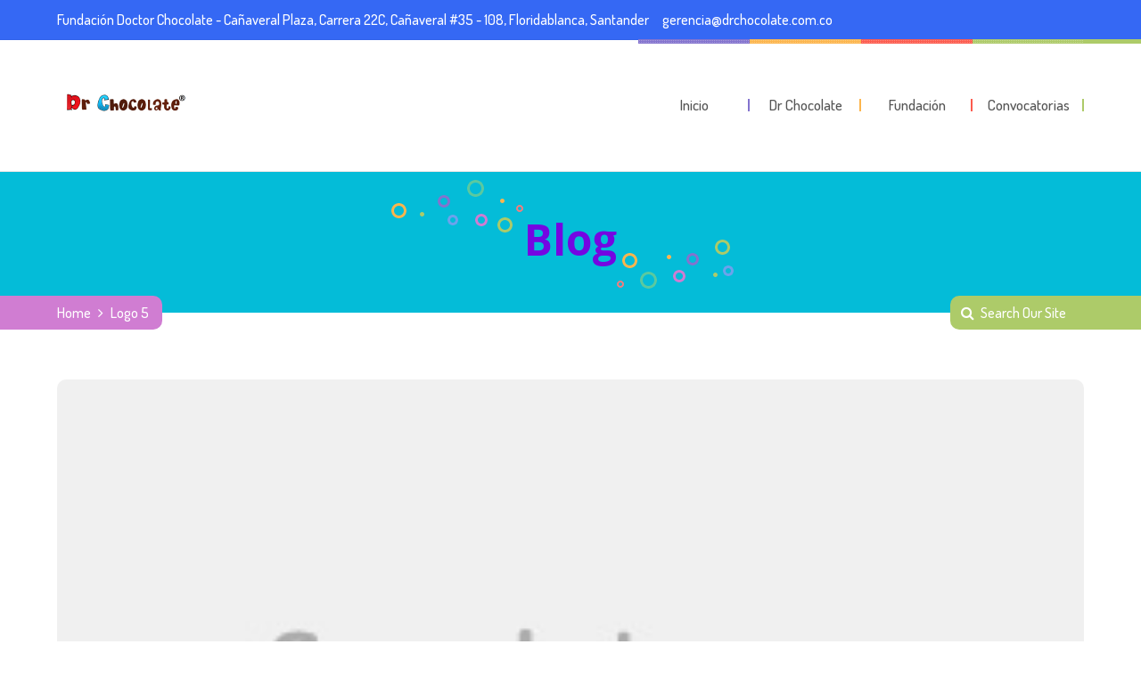

--- FILE ---
content_type: text/html; charset=UTF-8
request_url: https://www.drchocolate.com.co/client-logos/logo-5/
body_size: 11026
content:
<!DOCTYPE html>
<html lang="es">
<head>
<meta name="viewport" content="width=device-width, initial-scale=1, maximum-scale=1" />
<meta http-equiv="Content-Type" content="text/html; charset=UTF-8" />	
<title>Logo 5 &#8211; Fundación Dr Chocolate </title>
<script>
//<![CDATA[
window.kidsworld_ajax = "https://www.drchocolate.com.co/wp-admin/admin-ajax.php";
//]]>
</script>
<link rel='dns-prefetch' href='//use.fontawesome.com' />
<link rel='dns-prefetch' href='//fonts.googleapis.com' />
<link rel='dns-prefetch' href='//s.w.org' />
<link rel="alternate" type="application/rss+xml" title="Fundación Dr Chocolate  &raquo; Feed" href="https://www.drchocolate.com.co/feed/" />
<link rel="alternate" type="application/rss+xml" title="Fundación Dr Chocolate  &raquo; Feed de los comentarios" href="https://www.drchocolate.com.co/comments/feed/" />
		<script type="text/javascript">
			window._wpemojiSettings = {"baseUrl":"https:\/\/s.w.org\/images\/core\/emoji\/13.0.1\/72x72\/","ext":".png","svgUrl":"https:\/\/s.w.org\/images\/core\/emoji\/13.0.1\/svg\/","svgExt":".svg","source":{"concatemoji":"https:\/\/www.drchocolate.com.co\/wp-includes\/js\/wp-emoji-release.min.js?ver=5.6.16"}};
			!function(e,a,t){var n,r,o,i=a.createElement("canvas"),p=i.getContext&&i.getContext("2d");function s(e,t){var a=String.fromCharCode;p.clearRect(0,0,i.width,i.height),p.fillText(a.apply(this,e),0,0);e=i.toDataURL();return p.clearRect(0,0,i.width,i.height),p.fillText(a.apply(this,t),0,0),e===i.toDataURL()}function c(e){var t=a.createElement("script");t.src=e,t.defer=t.type="text/javascript",a.getElementsByTagName("head")[0].appendChild(t)}for(o=Array("flag","emoji"),t.supports={everything:!0,everythingExceptFlag:!0},r=0;r<o.length;r++)t.supports[o[r]]=function(e){if(!p||!p.fillText)return!1;switch(p.textBaseline="top",p.font="600 32px Arial",e){case"flag":return s([127987,65039,8205,9895,65039],[127987,65039,8203,9895,65039])?!1:!s([55356,56826,55356,56819],[55356,56826,8203,55356,56819])&&!s([55356,57332,56128,56423,56128,56418,56128,56421,56128,56430,56128,56423,56128,56447],[55356,57332,8203,56128,56423,8203,56128,56418,8203,56128,56421,8203,56128,56430,8203,56128,56423,8203,56128,56447]);case"emoji":return!s([55357,56424,8205,55356,57212],[55357,56424,8203,55356,57212])}return!1}(o[r]),t.supports.everything=t.supports.everything&&t.supports[o[r]],"flag"!==o[r]&&(t.supports.everythingExceptFlag=t.supports.everythingExceptFlag&&t.supports[o[r]]);t.supports.everythingExceptFlag=t.supports.everythingExceptFlag&&!t.supports.flag,t.DOMReady=!1,t.readyCallback=function(){t.DOMReady=!0},t.supports.everything||(n=function(){t.readyCallback()},a.addEventListener?(a.addEventListener("DOMContentLoaded",n,!1),e.addEventListener("load",n,!1)):(e.attachEvent("onload",n),a.attachEvent("onreadystatechange",function(){"complete"===a.readyState&&t.readyCallback()})),(n=t.source||{}).concatemoji?c(n.concatemoji):n.wpemoji&&n.twemoji&&(c(n.twemoji),c(n.wpemoji)))}(window,document,window._wpemojiSettings);
		</script>
		<!-- drchocolate.com.co is managing ads with Advanced Ads 1.23.2 – https://wpadvancedads.com/ --><script>
						advanced_ads_ready=function(){var fns=[],listener,doc=typeof document==="object"&&document,hack=doc&&doc.documentElement.doScroll,domContentLoaded="DOMContentLoaded",loaded=doc&&(hack?/^loaded|^c/:/^loaded|^i|^c/).test(doc.readyState);if(!loaded&&doc){listener=function(){doc.removeEventListener(domContentLoaded,listener);window.removeEventListener("load",listener);loaded=1;while(listener=fns.shift())listener()};doc.addEventListener(domContentLoaded,listener);window.addEventListener("load",listener)}return function(fn){loaded?setTimeout(fn,0):fns.push(fn)}}();
						</script>
		<style type="text/css">
img.wp-smiley,
img.emoji {
	display: inline !important;
	border: none !important;
	box-shadow: none !important;
	height: 1em !important;
	width: 1em !important;
	margin: 0 .07em !important;
	vertical-align: -0.1em !important;
	background: none !important;
	padding: 0 !important;
}
</style>
	<link rel='stylesheet' id='google-fonts-lato-css'  href='//fonts.googleapis.com/css?family=Lato%3A400%2C700&#038;ver=5.6.16' type='text/css' media='all' />
<link rel='stylesheet' id='sched-style-css'  href='https://www.drchocolate.com.co/wp-content/plugins/rdv-timetable/css/schedule.css?ver=5.6.16' type='text/css' media='all' />
<link rel='stylesheet' id='sched-icons-css'  href='https://www.drchocolate.com.co/wp-content/plugins/rdv-timetable/packages/icons/css/icons.min.css?ver=5.6.16' type='text/css' media='all' />
<link rel='stylesheet' id='sched-custom-css-css'  href='https://www.drchocolate.com.co/wp-admin/admin-ajax.php?action=sched_custom_css&#038;ver=5.6.16' type='text/css' media='all' />
<link rel='stylesheet' id='sb_instagram_styles-css'  href='https://www.drchocolate.com.co/wp-content/plugins/instagram-feed/css/sb-instagram-2-1.min.css?ver=2.1.5' type='text/css' media='all' />
<link rel='stylesheet' id='wp-block-library-css'  href='https://www.drchocolate.com.co/wp-includes/css/dist/block-library/style.min.css?ver=5.6.16' type='text/css' media='all' />
<link rel='stylesheet' id='bit14-vc-addons-free-css'  href='https://www.drchocolate.com.co/wp-content/plugins/vc-addons-by-bit14/assets/css/style.css?ver=5.6.16' type='text/css' media='all' />
<link rel='stylesheet' id='pro-bit14-fontawesome-css'  href='https://use.fontawesome.com/releases/v5.2.0/css/all.css?ver=5.6.16' type='text/css' media='all' />
<link rel='stylesheet' id='kidsworld-google-fonts-css'  href='//fonts.googleapis.com/css?family=Dosis%3A500%2C500italic%2C700%2C700italic%7CDosis%3A700%7COpen+Sans%3A700&#038;subset=latin%2Clatin-ext&#038;ver=2.26' type='text/css' media='all' />
<link rel='stylesheet' id='kidsworld-font-icons-css'  href='https://www.drchocolate.com.co/wp-content/themes/kids-world/fonts/font-awesome.css?ver=2.26' type='text/css' media='all' />
<link rel='stylesheet' id='kidsworld-global-css'  href='https://www.drchocolate.com.co/wp-content/themes/kids-world/css/global.css?ver=2.26' type='text/css' media='all' />
<link rel='stylesheet' id='kidsworld-main-css'  href='https://www.drchocolate.com.co/wp-content/themes/kids-world/style.css?ver=2.26' type='text/css' media='all' />
<link rel='stylesheet' id='kidsworld-layout-css'  href='https://www.drchocolate.com.co/wp-content/themes/kids-world/css/layout.css?ver=2.26' type='text/css' media='all' />
<link rel='stylesheet' id='kidsworld-styling-css'  href='https://www.drchocolate.com.co/wp-content/themes/kids-world/styling.css?ver=2.26' type='text/css' media='all' />
<link rel='stylesheet' id='kidsworld-responsive-css'  href='https://www.drchocolate.com.co/wp-content/themes/kids-world/css/responsive.css?ver=2.26' type='text/css' media='all' />
<link rel='stylesheet' id='kidsworld-custom-css'  href='https://www.drchocolate.com.co/wp-content/themes/kids-world/custom.css?ver=2.26' type='text/css' media='all' />
<link rel='stylesheet' id='school-shortcodes-css'  href='https://www.drchocolate.com.co/wp-content/plugins/pre-school-shortcodes/css/school-shortcodes.css?ver=1.0' type='text/css' media='all' />
<link rel='stylesheet' id='shortcodes-styling-css'  href='https://www.drchocolate.com.co/wp-content/plugins/pre-school-shortcodes/css/shortcodes-styling.css?ver=1.0' type='text/css' media='all' />
<link rel='stylesheet' id='kidsworld-plugin-fix-css'  href='https://www.drchocolate.com.co/wp-content/themes/kids-world/css/plugin-fix.css?ver=5.6.16' type='text/css' media='all' />
<script>if (document.location.protocol != "https:") {document.location = document.URL.replace(/^http:/i, "https:");}</script><script type='text/javascript' src='https://www.drchocolate.com.co/wp-includes/js/jquery/jquery.min.js?ver=3.5.1' id='jquery-core-js'></script>
<script type='text/javascript' src='https://www.drchocolate.com.co/wp-includes/js/jquery/jquery-migrate.min.js?ver=3.3.2' id='jquery-migrate-js'></script>
<script type='text/javascript' src='https://www.drchocolate.com.co/wp-content/plugins/rdv-timetable/packages/color-mix/colormix-2.0.0.js?ver=5.6.16' id='ColorMix-js'></script>
<script type='text/javascript' src='https://www.drchocolate.com.co/wp-content/plugins/rdv-timetable/js/schedule.js?ver=5.6.16' id='sched-script-js'></script>
<script type='text/javascript' src='https://use.fontawesome.com/b844aaf4ff.js?ver=5.6.16' id='pro-fontawesome-js'></script>
<link rel="https://api.w.org/" href="https://www.drchocolate.com.co/wp-json/" /><link rel="EditURI" type="application/rsd+xml" title="RSD" href="https://www.drchocolate.com.co/xmlrpc.php?rsd" />
<link rel="wlwmanifest" type="application/wlwmanifest+xml" href="https://www.drchocolate.com.co/wp-includes/wlwmanifest.xml" /> 
<meta name="generator" content="WordPress 5.6.16" />
<link rel="canonical" href="https://www.drchocolate.com.co/client-logos/logo-5/" />
<link rel='shortlink' href='https://www.drchocolate.com.co/?p=1485' />
<link rel="alternate" type="application/json+oembed" href="https://www.drchocolate.com.co/wp-json/oembed/1.0/embed?url=https%3A%2F%2Fwww.drchocolate.com.co%2Fclient-logos%2Flogo-5%2F" />
<link rel="alternate" type="text/xml+oembed" href="https://www.drchocolate.com.co/wp-json/oembed/1.0/embed?url=https%3A%2F%2Fwww.drchocolate.com.co%2Fclient-logos%2Flogo-5%2F&#038;format=xml" />
<meta property="og:site_name" content="Fundación Dr Chocolate "/>
<meta property="og:image" content="https://www.drchocolate.com.co/wp-content/uploads/2016/03/sample-partners-logo.jpg"/>
<meta property="og:url" content="https://www.drchocolate.com.co/client-logos/logo-5/"/>
<meta property="og:title" content="Logo 5"/>
<meta property="og:description" content=""/>
<meta property="og:type" content="article"/>

<!-- Facebook Pixel Code -->
<script type='text/javascript'>
!function(f,b,e,v,n,t,s){if(f.fbq)return;n=f.fbq=function(){n.callMethod?
n.callMethod.apply(n,arguments):n.queue.push(arguments)};if(!f._fbq)f._fbq=n;
n.push=n;n.loaded=!0;n.version='2.0';n.queue=[];t=b.createElement(e);t.async=!0;
t.src=v;s=b.getElementsByTagName(e)[0];s.parentNode.insertBefore(t,s)}(window,
document,'script','https://connect.facebook.net/en_US/fbevents.js');
</script>
<!-- End Facebook Pixel Code -->
<script type='text/javascript'>
  fbq('init', '2034550743353792', {}, {
    "agent": "wordpress-5.6.16-3.0.5"
});
</script><script type='text/javascript'>
  fbq('track', 'PageView', []);
</script>
<!-- Facebook Pixel Code -->
<noscript>
<img height="1" width="1" style="display:none" alt="fbpx"
src="https://www.facebook.com/tr?id=2034550743353792&ev=PageView&noscript=1" />
</noscript>
<!-- End Facebook Pixel Code -->
<style type="text/css">.recentcomments a{display:inline !important;padding:0 !important;margin:0 !important;}</style><meta name="generator" content="Powered by Visual Composer - drag and drop page builder for WordPress."/>
<!--[if lte IE 9]><link rel="stylesheet" type="text/css" href="https://www.drchocolate.com.co/wp-content/plugins/js_composer/assets/css/vc_lte_ie9.min.css" media="screen"><![endif]--><link rel="icon" href="https://www.drchocolate.com.co/wp-content/uploads/2016/09/cropped-Marca-Registrada-1-32x32.jpg" sizes="32x32" />
<link rel="icon" href="https://www.drchocolate.com.co/wp-content/uploads/2016/09/cropped-Marca-Registrada-1-192x192.jpg" sizes="192x192" />
<link rel="apple-touch-icon" href="https://www.drchocolate.com.co/wp-content/uploads/2016/09/cropped-Marca-Registrada-1-180x180.jpg" />
<meta name="msapplication-TileImage" content="https://www.drchocolate.com.co/wp-content/uploads/2016/09/cropped-Marca-Registrada-1-270x270.jpg" />
<style id="tt-easy-google-font-styles" type="text/css">p { }
h1 { }
h2 { }
h3 { }
h4 { }
h5 { }
h6 { }
</style><noscript><style type="text/css"> .wpb_animate_when_almost_visible { opacity: 1; }</style></noscript><style id="kidsworld_customizer_css_output" type="text/css">body,.kidsworld_header_googlemap_info{font-family:Dosis;font-style:normal;font-weight:500;font-size:18px;line-height:30px;}p{font-size:18px;line-height:30px;}#kidsworldHeader ul#kidsworld_top_nav,ul.kidsworld_top_nav ul li{font-family:Dosis;font-style:normal;font-weight:500;}h1,h2,h3,h4,h5,h6,.kidsworld_sub_header_title,.kidsworld_post_meta ul li,.kidsworld_post_date,.kidsworld_post_button a span,.kidsworld_portfolio_title_section span.kidsworld_portfolio_title,.kidsworld_header_googlemap_title{font-family:Open Sans;font-style:normal;font-weight:700;}.kidsworld_site_content h1{font-size:48px;line-height:52px;}.kidsworld_site_content h2{font-size:40px;line-height:40px;}.kidsworld_site_content h3{font-size:36px;line-height:36px;}.kidsworld_site_content h4{font-size:30px;line-height:30px;}.kidsworld_site_content h5{font-size:26px;line-height:27px;}.kidsworld_site_content h6{font-size:20px;line-height:24px;}.kidsworld_container {max-width:1180px;width:90%;}.kidsworld_main_container.kidsworld_site_content{padding-top:75px;padding-bottom:75px;}.kidsworld_skin_text,.kidsworld_skin_text a,.kidsworld_site_content a.kidsworld_skin_text,.kidsworld_search_page_no_result_text form button.kidsworld_search_button:hover{color:#0e65b2;}.kidsworld_skin_bg,.kidsworld_skin_bg a,#kidsworld_go_top_scroll_btn,.kidsworld_portfolio_menu a.kidsworld-active-sort,.kidsworld_site_content .kidsworld_portfolio_menu a:hover,.kidsworld_site_content ul.events_h_menu li.current-menu-item a,.kidsworld_site_content ul.events_h_menu li a:hover,.kidsworld_site_content ul.kidsworld_h_menu li.current-menu-item a,.kidsworld_site_content ul.kidsworld_h_menu li a:hover{background:#0e65b2;color:#ffffff}.kidsworld_skin_border,.kidsworld_site_content blockquote{border-color:#0e65b2;}.kidsworld_site_content{color:#555555}.kidsworld_site_content a{color:#555555;}.kidsworld_site_content a:hover,ul.kidsworld_search_list li h4 a:hover{color:#000000;}.kidsworld_search_meta ul li a{color:#555555;}.kidsworld_pagination a,.kidsworld_next_prev_pagination a,.kidsworld_next_prev_pagination a,#comments .kidsworld-paginate-com a,.kidsworld_pagination_menu a,.kidsworld_search_page_no_result_text form button.kidsworld_search_button,input,select{color:#555555;}.kidsworld_pagination .page-numbers.current,.kidsworld_pagination a:hover,.kidsworld_next_prev_pagination a:hover,.kidsworld_next_prev_pagination a:hover,#comments .kidsworld-paginate-com a:hover,#comments .kidsworld-paginate-com span.page-numbers.current,.kidsworld_pagination_menu a:hover,.kidsworld_pagination_menu > span{color:#ffffff;background:#0e65b2;}.error404 .kidsworld_site_content,.error404 .kidsworld_site_content a{color:#333333;}input[type="submit"],input[type="button"],input[type="reset"],a.button,button.button{background:#0e65b2;}input[type="submit"],input[type="button"],input[type="reset"],input.kidsworld_skin_color:hover,a.kidsworld_skin_color:hover,input[type="submit"]:hover,button[type="submit"]:hover,a.button,button.button,a.button:hover,button.button:hover{color:#ffffff;}@media only screen and (min-width:980px){.kidsworld_custom_two_third{width:70.79803%;}#sidebar{width:26%;}}.kidsworld_topbar{background:#3568f4;}.kidsworld_topbar,.kidsworld_topbar a{color:#ffffff;font-size:16px;}.kidsworld_topbar a:hover{color:#000000;}ul.kidsworld_top_nav > li > a > span{font-size:17px;text-transform:none;}ul.kidsworld_top_nav .sub-menu li a{font-size:16px;}ul.kidsworld_top_nav li.kidsworld-mega-menu > ul{width:1180px;max-width:1180px;}.kidsworld_l_boxed ul.kidsworld_top_nav li.kidsworld-mega-menu > ul{width:1062px;max-width:1062px;}#kidsworld_sub_header{padding-top:50px;padding-bottom:50px;}#kidsworld_sub_header{background-color:#04bcd8;}.kidsworld_sub_header_title,h1.kidsworld_sub_header_title{font-size:48px;text-transform:none;color:#7406e2}.kidsworld_breadcrumbs,.kidsworld_search_box_bar .kidsworld_search_box_bar_icon,.kidsworld_search_box_bar input{font-size:16px;text-transform:none;}ul.kidsworld_top_nav li.kidsworld-mega-menu > ul > li > a:first-child span,ul.kidsworld_top_nav li.kidsworld-mega-menu > ul > li:hover > a:first-child span{font-size:20px;}ul.kidsworld_top_nav > li.kidsworld-mega-menu:not(.menu-item-object-category) ul li{padding-top:5px;padding-bottom:5px;}#kidsworld_mobi_nav_btn,.mobile_search_icon i{color:#262626;}#kidsworld_mobi_nav ul li{font-size:16px;}#kidsworld_mobi_nav ul li a,#kidsworld_mobi_nav .kidsworld-mini-menu-arrow{color:#444444;}@media only screen and (max-width:979px){#kidsworld_mobi_nav{display:block;}.kidsworld_main_nav,.kidsworld_thickborder,ul#kidsworld_top_nav > li.kidsworld_m_active > a:before,#kidsworldHeader.kidsworld_smaller_menu ul.kidsworld_top_nav > li.kidsworld_m_active > a:before,ul#kidsworld_top_nav > li > a > span:before,ul#kidsworld_top_nav > li > a > span:after,ul#kidsworld_top_nav > li > a > span > i:after,.kidsworld_main_nav > ul.kidsworld_top_nav > li > a > span:before{display:none;}ul#kidsworld_top_nav > li > a > span > i{width:auto;display:inline-block;height:auto;margin-right:8px;}.kidsworld_logo{margin-right:30px;}}.sidebar,.sidebar p{font-size:16px;}.sidebar,.widget_search #kidsworld_search_form button.kidsworld_search_button,#widget_search_form input[type="text"],.sidebar .swmsc_recent_posts_tiny_title a{color:#555555;}.sidebar .kidsworld_widget_box h3{color:#555555;}.sidebar .kidsworld_widget_box h3 span,.kidsworld_archives_content h4{font-size:20px;letter-spacing:0px;text-transform:none;font-style:normal;}.sidebar .recent_posts_slider a,.sidebar a,.sidebar .tp_recent_tweets .twitter_time{color:#555555;}.sidebar ul li a:hover,.sidebar a:hover{color:#000000;}.sidebar p,.sidebar ul li,.sidebar ul li a{font-size:16px;}.sidebar ul li,.sidebar .widget_search #kidsworld_search_form #s,.sidebar .widget_search #kidsworld_search_form input.button,.sidebar .widget_rss ul li,.sidebar .widget_meta ul li,.sidebar .widget_categories ul li,.sidebar .widget_pages ul li,.sidebar .widget_archive ul li,.sidebar .widget_recent_comments ul li,.sidebar .widget_recent_entries ul li,.sidebar .widget_nav_menu ul li,.sidebar .widget_meta ul li:before,.sidebar .tagcloud a,.sidebar .input-text,.sidebar input[type="text"],.sidebar input[type="password"],.sidebar input[type="email"],.sidebar input[type="number"],.sidebar input[type="url"],.sidebar input[type="tel"],.sidebar input[type="search"],.sidebar textarea,.sidebar select,.sidebar #wp-calendar thead th,.sidebar #wp-calendar caption,.sidebar #wp-calendar tbody td,.sidebar #wp-calendar tbody td:hover,.sidebar input[type="text"]:focus,.sidebar input[type="password"]:focus,.sidebar input[type="email"]:focus,.sidebar input[type="number"]:focus,.sidebar input[type="url"]:focus,.sidebar input[type="tel"]:focus,.sidebar input[type="search"]:focus,.sidebar textarea:focus,.sidebar .widget_search #kidsworld_search_form #s:focus{border-color:#e6e6e6;}.kidsworld_post_title h2,.kidsworld_post_title h2 a,.kidsworld_post_title h1{color:#8373ce;font-size:36px;letter-spacing:0px;text-transform:none;font-style:normal;line-height:40px;}.kidsworld_post_title h2 a:hover{color:#000000;}.kidsworld_post_title h1{font-size:36px;letter-spacing:0px;line-height:40px;text-transform:none;font-style:normal;}.kidsworld_post_date{background:#adcb69;color:#ffffff;}h5.kidsworld_single_pg_titles,#comments h5.kidsworld_single_pg_titles,#respond h3.comment-reply-title{color:#8376c7;font-size:22px;letter-spacing:0px;text-transform:none;font-style:normal;line-height:30px;}.kidsworld_about_author .kidsworld_single_pg_titles a{color:#8376c7;}.kidsworld_related_link a,.kidsworld_next_prev_box a,.comment_author a{color:#555555;}#comments .kidsworld_comment_reply a.comment-reply-link:hover,.kidsworld_related_link a:hover,.kidsworld_next_prev_box:hover a{color:#000000;}#respond input[type="submit"]{background:#0e65b2;}#comments .kidsworld_comment_reply a.comment-reply-link{color:#0e65b2;}.kidsworld_next_prev_box:hover a span,.kidsworld_next_prev_box:hover a i{color:#ffffff;}.kidsworld_next_prev_box:hover{background:#0e65b2;}h3.comment-reply-title:after,h5.kidsworld_single_pg_titles:after{background:#fdd94e;}h3.comment-reply-title span:after,h5.kidsworld_single_pg_titles span:after,h3.comment-reply-title span:after{border:1px solid #acca69;}@media only screen and (max-width:767px){}.kidsworld_cotact_footer{background-image:url(https://www.drchocolate.com.co/wp-content/themes/kids-world/demo/images/school-sketch-elements-4.png);}.kidsworld_cotact_footer{background-color:#3377dd;}.kidsworld_cotact_footer ul,.kidsworld_cotact_footer p,.kidsworld_cotact_footer a{font-size:16pxpx;color:#ffffff;}.kidsworld_cotact_footer a:hover{color:#fdd94e;}.kidsworld_contact_icon{color:#ffffff;}.ci_home,.kidsworld_column_gap.cf_home:before,.cf_home .kidsworld_contact_icon{background:#afc969;}.ci_phone,.kidsworld_column_gap.cf_phone:before,.cf_phone .kidsworld_contact_icon{background:#f47c7d;}.ci_email,.kidsworld_column_gap.cf_email:before,.cf_email .kidsworld_contact_icon{background:#fcb54e;}.ci_smedia,.kidsworld_column_gap.cf_social:before,.cf_social .kidsworld_contact_icon{background:#689ded;}.cf_home .kidsworld_contact_icon:before{border-bottom:13px solid #afc969;}.cf_home .kidsworld_contact_icon:after{border-top:13px solid #afc969;}.cf_phone .kidsworld_contact_icon:before{border-bottom:13px solid #f47c7d;}.cf_phone .kidsworld_contact_icon:after{border-top:13px solid #f47c7d;}.cf_email .kidsworld_contact_icon:before{border-bottom:13px solid #fcb54e;}.cf_email .kidsworld_contact_icon:after{border-top:13px solid #fcb54e;}.cf_social .kidsworld_contact_icon:before{border-bottom:13px solid  #689ded;}.cf_social .kidsworld_contact_icon:after{border-top:13px solid  #689ded;}.footer{background-image:url(https://www.drchocolate.com.co/wp-content/themes/kids-world/demo/images/school-sketch-elements-30.png);background-color:#f2f2f2;color:#333333;}.footer,.footer p{font-size:16px;}.kidsworld_footer_border{background:#15429b;}.footer ul li a,.footer .tagcloud a,.footer .recent_posts_slider_title p a,.footer .recent_posts_slider_title span a,.footer .wp-caption{color:#333333;}.footer a{color:#333333;}.footer a:hover,.footer #wp-calendar tbody td a,.footer ul.menu > li ul li.current-menu-item > a,.footer .widget_nav_menu ul li.current-menu-item > a,.footer .widget_nav_menu ul li.current-menu-item:before,.footer .widget_categories ul li.current-cat > a,.footer .widget_categories ul li.current-cat:before,.footer .widget.woocommerce ul li.current-cat a,.footer .widget ul li a:hover,.footer .recent_posts_slider_title p a:hover,.footer .recent_posts_slider_title span a:hover,.footer a.twitter_time:hover{color:#000000;}.footer .widget_search #kidsworld_search_form input[type="text"]{color:color:#333333;text-shadow:none;}.footer .widget_search #kidsworld_search_form input[type="text"]::-webkit-input-placeholder{color:color:#333333;opacity:.5;}.footer .widget_search #kidsworld_search_form input[type="text"]::-moz-placeholder{color:color:#333333;opacity:.5;}.footer .widget_search #kidsworld_search_form input[type="text"]::-ms-placeholder{color:color:#333333;opacity:.5;}.footer .widget_search #kidsworld_search_form input[type="text"]::placeholder{color:color:#333333;opacity:.5;}.footer ul li,.footer #widget_search_form #searchform #s,.footer #widget_search_form #searchform input.button,.footer .widget_rss ul li,.footer .widget_meta ul li,.footer .widget_categories ul li,.footer .widget_pages ul li,.footer .widget_archive ul li,.footer .widget_recent_comments ul li,.footer .widget_recent_entries ul li,.footer .widget_nav_menu ul li,.footer ul.swmsc_cat_widget_items li.cat-item small,.footer .tagcloud a,.footer .kidsworld_wid_tabs_container,.footer .widget_nav_menu ul{border-color:#dbdbdb;}.footer .input-text,.footer input[type="text"],.footer input[type="password"],.footer input[type="email"],.footer input[type="number"],.footer input[type="url"],.footer input[type="tel"],.footer input[type="search"],.footer textarea,.footer select,.footer #wp-calendar thead th,.footer #wp-calendar caption,.footer #wp-calendar tbody td,.footer #wp-calendar tbody td:hover,.footer input[type="text"]:focus,.footer input[type="password"]:focus,.footer input[type="email"]:focus,.footer input[type="number"]:focus,.footer input[type="url"]:focus,.footer input[type="tel"]:focus,.footer input[type="search"]:focus,.footer textarea:focus,.footer #widget_search_form #searchform #s:focus{color:#333333;border-color:#dbdbdb;}.footer .kidsworld_footer_widget h3 span{font-size:24px;color:#8373ce;letter-spacing:0px;text-transform:none;line-height:40px;font-style:normal;}.kidsworld_footer_widget h3 span:after,.kidsworld_footer_widget h3 span:before{background:#fcb54e}.footer .kidsworld_footer_widget,.footer .kidsworld_fb_subscribe_wid{margin-bottom:50px;}.footer .widget_meta ul li:before,.footer .widget_categories ul li:before,.footer .widget_pages ul li:before,.footer .widget_archive ul li:before,.footer .widget_recent_comments ul li:before,.footer .widget_recent_entries ul li:before,.footer .widget_nav_menu ul li:before,.footer .widget_product_categories ul li:before,.footer .archives-link ul li:before,.footer .widget_rss ul li:before,.footer .widget_search #kidsworld_search_form button.kidsworld_search_button{color:#333333;}.footer select{background:#eeeeee url(https://www.drchocolate.com.co/wp-content/themes/kids-world/images/select3.png) no-repeat center right;}.footer #wp-calendar thead th,.footer #wp-calendar caption,.footer #wp-calendar tbody td,.footer .tagcloud a:hover,.footer ul li.cat-item small,.footer .wp-caption{background:#eeeeee}.footer,.footer p{line-height:30px;}.kidsworld_footer_copyright p{font-size:16px;}.kidsworld_post_button a span{border-color:#0e65b2;color:#0e65b2;}.kidsworld_post_button a:hover span{color:#ffffff;background:#0e65b2;}a.swmsc_button.kidsworld_skin_color,button.swmsc_button.kidsworld_skin_color,input.swmsc_button[type="submit"],.swmsc_recent_posts_square_date span.swmsc_recent_posts_square_d_year,.swmsc_horizontal_menu li a.active,.swmsc_horizontal_menu li.current_page_item a,.swmsc_dropcap.dark{background:#0e65b2;}.swmsc_recent_posts_square_date span.swmsc_recent_posts_square_d_year,.swmsc_dropcap.dark,a.swmsc_button.kidsworld_skin_color,button.swmsc_button.kidsworld_skin_color,input.swmsc_button[type="submit"],a.swmsc_button.kidsworld_skin_color:hover,.swmsc_horizontal_menu li a.active,.swmsc_horizontal_menu li.current_page_item a,.swmsc_dropcap.dark{color:#ffffff;}.swmsc_team_members img,.swmsc_dropcap.dark{border-color:#0e65b2;}.steps_with_circle ol li span,.swmsc_sm_icons_sc ul li a,.swmsc_sm_icons_sc ul li a:hover,.swmsc_recent_posts_square_title a,.swmsc_recent_posts_square_date a,.swmsc_horizontal_menu li a,.swmsc_recent_posts_tiny_title a{color:#555555}.swmsc_recent_posts_square_content a:hover,.swmsc_recent_posts_square_posts ul li .swmsc_recent_posts_square_grid_date a:hover{color:#000000;}.swmsc_container{max-width:1180px;width:90%;}.sidebar .swmsc_widget_tabs .swmsc_wid_tabs li{background:#f2f2f2;}.sidebar .swmsc_widget_tabs .swmsc_wid_tabs li.active {background:#fcb54e;}.sidebar .swmsc_widget_tabs .swmsc_wid_tabs li.active a{color:#ffffff;}.sidebar .swmsc_widget_tabs .swmsc_wid_tabs li a{color:#555555;font-size:16px;letter-spacing:0px;line-height:30px;font-weight:700;text-transform:none;}.footer .swmsc_widget_tabs .swmsc_wid_tabs li{background:#dddddd;}.footer .swmsc_widget_tabs .swmsc_wid_tabs li.active {background:#f47c7d;}.footer .swmsc_widget_tabs .swmsc_wid_tabs li.active a{color:#ffffff;}.footer .swmsc_widget_tabs .swmsc_wid_tabs li a,.footer .swmsc_widget_tabs .swmsc_wid_tabs li a:hover{color:#555555;font-size:16px;letter-spacing:0px;line-height:30px;font-weight:500;text-transform:none;}.footer .tp_recent_tweets .twitter_time{color:#333333}.sched-sort .sched-sort-dropdown,.sched-sort.sched-sort-open .sched-sort-dropdown,.sched-sort .sched-sort-dropdown .sched-sort-dropdown-select,.sched-sort .sched-sort-dropdown .sched-sort-dropdown-select:after{background:#0e65b2;color:#ffffff;}</style></head>
<body data-rsssl=1 class="logos-template-default single single-logos postid-1485 kidsworld_no_boxed kidsworld_stickyOn subHeaderOn pf_ topbarOn wpb-js-composer js-comp-ver-5.0.1 vc_responsive aa-prefix-drcho-" id="page_body">


<div class="kidsworld_main_container kidsworld_header_container">
	<div class="kidsworld_header" id="kidsworld_header">

			<div id="kidsworldHeader">
				<div class="kidsworld_logo_menu_header" id="mainHeader">	

					
						<div class="kidsworld_topbar">
							<div class="kidsworld_container">
								<div class="kidsworld_topbar_holder">
									<ul class="kidsworld_topbar_left">
										<li>Fundación Doctor Chocolate - Cañaveral Plaza, Carrera 22C, Cañaveral #35 - 108, Floridablanca, Santander</li><li><a href="mailto:gerencia@drchocolate.com.co">gerencia@drchocolate.com.co</a></li>									</ul>
									
																			<ul class="kidsworld_topbar_right">
																					</ul>	
											

									<div class="clear"></div>						
								</div>
								<div class="clear"></div>
							</div>
						</div>

											

					<div class="kidsworld_thickborder">
						<span class="kidsworld_header_thick_border"></span>
					</div>

					<div class="kidsworld_logo_menu_holder">				
						
						<div class="kidsworld_container" data-max-width="1100" data-site-width="90" >
							
							
							<div class="kidsworld_nav">														
	
								
			<div class="kidsworld_logo">
				<div class="kidsworld_logo_img">
					<a href="https://www.drchocolate.com.co/" title="Fundación Dr Chocolate "> 	
						<img class="kidsworld-std-logo" src="https://www.drchocolate.com.co/wp-content/uploads/2018/08/1.png" alt="Fundación Dr Chocolate " />
					</a>
				</div>

				
				<div class="clear"></div>
			</div>
										
							
								<div class="kidsworld_main_nav">
									<ul id="kidsworld_top_nav" class="kidsworld_top_nav"><li id="menu-item-1572" class="menu-item menu-item-type-post_type menu-item-object-page menu-item-home menu-item-1572"><a href="https://www.drchocolate.com.co/"><span>Inicio</span></a></li>
<li id="menu-item-1783" class="menu-item menu-item-type-post_type menu-item-object-page menu-item-1783"><a href="https://www.drchocolate.com.co/dr-chocolate/"><span>Dr Chocolate</span></a></li>
<li id="menu-item-133" class="menu-item menu-item-type-post_type menu-item-object-page menu-item-133"><a href="https://www.drchocolate.com.co/fundacion/"><span>Fundación</span></a></li>
<li id="menu-item-4726" class="menu-item menu-item-type-post_type menu-item-object-page menu-item-4726"><a href="https://www.drchocolate.com.co/convocatorias/"><span>Convocatorias</span></a></li>
</ul>									<div class="clear"></div>		
								</div>

								<div id="kidsworld_mobi_nav">
									<div id="kidsworld_mobi_nav_btn"><span><i class="fa fa-bars"></i></span></div>
								</div>
								<div class="clear"></div>
							</div>
							<div class="clear"></div>
						</div>			
					</div>

				</div>
			</div> <!-- #kidsworldHeader -->

	</div> <!-- .kidsworld_header -->
	<div class="clear"></div>

</div> <!-- .kidsworld_main_container - header sections -->

<div class="kidsworld_containers_holder">

	<div class="kidsworld_main_container">
						<div id="kidsworld_sub_header" class="kidsworld_sub_header">
					<div class="kidsworld_sub_header_bg"></div>
					<div class="kidsworld_container kidsworld_css_transition">
						<div class="kidsworld_sub_header_title">Blog</div><div class="clear"></div>								
					</div>
				</div> <!-- #kidsworld_sub_header -->
			
		
			<div class="kidsworld_search_breadcrumb_container">

				<div class="kidsworld_container">	
					
					
													<div class="kidsworld_bc_bg"></div>					
							<div class="kidsworld_breadcrumb_container left">						
								<div class="kidsworld_breadcrumbs"><a href="https://www.drchocolate.com.co" title="Fundación Dr Chocolate " class="kidsworld-bc-trail-begin">Home</a> <span class="kidsworld_bc_sep"><i class="fa fa-angle-right"></i></span> <span class="kidsworld-bc-trail-end">Logo 5</span><div class="clear"></div></div>						
							</div>
						
					
													

							<div class="kidsworld_search_container right">
								<div class="kidsworld_search_box_bar">
									<span class="kidsworld_search_box_bar_icon"><i class="fa fa-search"></i></span>									
									<form method="get" action="https://www.drchocolate.com.co/" class="kidsworld_search_form" id="kidsworld_search_form">	
				<div class="kidsworld_search_form_inner">				
					<input type="text" placeholder="Search Our Site" name="s" class="kidsworld_search_form_input" autocomplete="off" />				
					<button type="submit" id="searchsubmit" class="kidsworld_search_button"><i class="fa fa-search"></i></button>	
					<div class="clear"></div>
				</div>
			</form>									<div class="clear"></div>
								</div>
								<div class="clear"></div>
							</div>
						
							<div class="kidsworld_search_bg"></div>
							<div class="clear"></div>

						
				</div>	
			</div>

		
	</div>	

	<div class="kidsworld_main_container kidsworld_site_content kidsworld_css_transition ">
	<div class="kidsworld_container kidsworld-layout-full-width kidsworld_post_sidebar_page" >	
		<div class="kidsworld_column kidsworld_custom_two_third">
			<section>
				<div id="kidsworld-item-entries" class="kidsworld_row">				
				
												<article class="post-entry kidsworld_blog_post post-1485 logos type-logos status-publish has-post-thumbnail hentry" >
								<div class="kidsworld_column_gap">
									<div class="">
											
<div class="kidsworld_post_content">
				
		<div class="kidsworld_post_image">				
			<div class="kidsworld_post_format"><figure class=""><img width="304" height="214" src="https://www.drchocolate.com.co/wp-content/uploads/2016/03/sample-partners-logo.jpg" class="attachment-kidsworld-blog-featured size-kidsworld-blog-featured wp-post-image" alt="" loading="lazy" srcset="https://www.drchocolate.com.co/wp-content/uploads/2016/03/sample-partners-logo.jpg 304w, https://www.drchocolate.com.co/wp-content/uploads/2016/03/sample-partners-logo-300x211.jpg 300w" sizes="(max-width: 304px) 100vw, 304px" /></figure><div class="clear"></div></div>		</div>
		

	<div class="kidsworld_post_content_block  ">
		<div class="kidsworld_post_title_content kidsworld_postDateOn">				

						
				<div class="kidsworld_post_date_pf_icon kidsworld_js_center">
					<span class="kidsworld_post_date">

					
						30 marzo, 2016					</span>									
					<div class="clear"></div>
				</div>

			
			<div class="kidsworld_post_title"><h1>Logo 5</h1></div>
						
				<div class="kidsworld_post_meta">
					<ul>						

													<li><i class="fa fa-user"></i><a href="https://www.drchocolate.com.co/author/drchocolate/">DrChocolate</a></li> 
											
							
												<li><i class="fa fa-eye"></i>147 Views</li>
						
												<li><i class="fa fa-heart-o"></i><a href="#" class="kidsworld-love " data-id="1485"><span><i class="fa fa-heart-o"></i><i class="fa fa-heart"></i></span><span class="label">0</span></a> Likes</li>
						
													<li><a href="https://www.drchocolate.com.co/client-logos/logo-5/#respond"><i class="fa fa-comments-o"></i>No Comments </a> </li> 
						
													<li><i class="fa fa-folder-o"></i>							</li>
						
					</ul>
					<div class="clear"></div>
				</div>	

			
		</div>

		<div class="kidsworld_post_text">											

			<div class="kidsworld_post_summary"><div class="kidsworld_post_text"><div class="clear"></div><div class="clear"></div></div></div><div class="clear"></div>	

			
				
					<div class="kidsworld_post_bottom_meta">
						
						<div class="kidsworld_post_share_links kidsworld-share-id-box-1485"><ul class="kidsworld_post_share_icons_list"><li class="s_twitter"><a href="http://twitter.com/share?text=Logo+5&amp;url=https%3A%2F%2Fwww.drchocolate.com.co%2Fclient-logos%2Flogo-5%2F" target="_blank" title="Share on Twitter" class="kidsworld_tooltip"><i class="fa fa-twitter"></i></a></li><li class="s_facebook"><a href="http://www.facebook.com/share.php?u=https%3A%2F%2Fwww.drchocolate.com.co%2Fclient-logos%2Flogo-5%2F&amp;t=Logo+5" target="_blank" title="Share on Facebook" class="kidsworld_tooltip"><i class="fa fa-facebook"></i></a></li><li class="s_google"><a title="Share on Google+" rel="external" href="https://plusone.google.com/_/+1/confirm?url=https%3A%2F%2Fwww.drchocolate.com.co%2Fclient-logos%2Flogo-5%2F" target="_blank" class="kidsworld_tooltip"><i class="fa fa-google-plus"></i></a></li><li class="s_pinterest"><a href="http://pinterest.com/pin/create/button/?url=https%3A%2F%2Fwww.drchocolate.com.co%2Fclient-logos%2Flogo-5%2F&amp;media=https://www.drchocolate.com.co/wp-content/uploads/2016/03/sample-partners-logo.jpg&amp;description=" target="_blank" title="Share on Pinterest" class="kidsworld_tooltip"><i class="fa fa-pinterest"></i></a></li><li class="s_linkedin"><a title="Share on LinkedIn" rel="external" href="http://www.linkedin.com/shareArticle?mini=true&amp;url=https%3A%2F%2Fwww.drchocolate.com.co%2Fclient-logos%2Flogo-5%2F&amp;title=Logo+5&amp;summary=&amp;source=https://www.drchocolate.com.co" target="_blank" class="kidsworld_tooltip"><i class="fa fa-linkedin"></i></a></li><li class="s_tumblr"><a title="Share on Tumblr" rel="external" href="http://www.tumblr.com/share/link?url=https%3A%2F%2Fwww.drchocolate.com.co%2Fclient-logos%2Flogo-5%2F&amp;name=Logo+5&amp;description=" target="_blank" class="kidsworld_tooltip"><i class="fa fa-tumblr"></i></a></li></ul><div class="clear"></div></div>				
												 <div class="clear"></div>
					</div>

					<div class="clear"></div>

								
						
		</div>

		<div class="clear"></div>

		
		<div class="clear"></div>

	</div>	<!-- .kidsworld_post_content_block -->			

</div> <!-- .kidsworld_post_content -->
		
<div class="clear"></div>									</div>
								</div>			
								<div class="clear"></div>				
							</article>

							
				</div>
			</section>	

			<div class="kidsworld_single_section">
				<div class="kidsworld_about_author_box kidsworld_post_inner_bg"><h5 class="kidsworld_single_pg_titles"><span>About Author</span></h5><div class="kidsworld_about_author"><a href="https://www.drchocolate.com.co/author/drchocolate/"><img alt='' src='https://secure.gravatar.com/avatar/5625de4a782d5c3c2087ebc8550e8835?s=85&#038;d=mm&#038;r=g' srcset='https://secure.gravatar.com/avatar/5625de4a782d5c3c2087ebc8550e8835?s=170&#038;d=mm&#038;r=g 2x' class='avatar avatar-85 photo' height='85' width='85' loading='lazy'/></a><h6><a href="https://www.drchocolate.com.co/author/drchocolate/">DrChocolate</a></h6><p></p><ul class="kidsworld_post_author_icon"></ul><div class="clear"></div></div></div><div class="clear"></div>
<div class="kidsworld_post_single_pagination kidsworld_post_inner_bg">

			<div class="kidsworld_pp_prev kidsworld_next_prev_box">
		<a href="https://www.drchocolate.com.co/client-logos/logo-4/">
		<div class="kidsworld_pp_arrow">
		<i class="fa fa-angle-left"></i>
		</div>
		<div class="kidsworld_pp_link">
		<span class="kidsworld_pp_link_text">Previous Post</span>
		<span class="kidsworld_pp_link_title">Logo 4</span>
		</div>
		</a>
		</div>
	
			<div class="kidsworld_pp_next kidsworld_next_prev_box">
		<a href="https://www.drchocolate.com.co/client-logos/logo-6/">
		<div class="kidsworld_pp_arrow">
		<i class="fa fa-angle-right"></i>
		</div>
		<div class="kidsworld_pp_link">
		<span class="kidsworld_pp_link_text">Next Post</span>
		<span class="kidsworld_pp_link_title">Logo 6</span>			
		</div>
		</a>
		</div>			
	
	<div class="clear"></div>
	</div>

	
	<div class="kidsworld_related_posts_wrap kidsworld_content_wrap kidsworld_post_inner_bg">	
		<div class="kidsworld_related_posts kidsworld_content_border">
			<h5 class="kidsworld_single_pg_titles"><span>Related Posts</span></h5>
			<ul>
										<li>	
															<div class="kidsworld_related_post_img">	
									<a href="https://www.drchocolate.com.co/aenean-pinar-varius-interum-orci/"><img width="500" height="344" src="https://www.drchocolate.com.co/wp-content/uploads/2016/02/sample-large1-500x344.png" class="attachment-kidsworld-related-posts size-kidsworld-related-posts wp-post-image" alt="" loading="lazy" /></a>
								</div>
															
							<div class="kidsworld_related_post_text">								
								<span class="kidsworld_related_link"><h6><a href="https://www.drchocolate.com.co/aenean-pinar-varius-interum-orci/">Aenean pinar varius interum orci</a></h6></span>
								<span class="kidsworld_related_date"> 4 febrero, 2016</span>
							</div>
						</li>
												<li>	
															<div class="kidsworld_related_post_img">	
									<a href="https://www.drchocolate.com.co/sed-non-mauris-non-dolor-semper/"><img width="500" height="344" src="https://www.drchocolate.com.co/wp-content/uploads/2016/02/sample-large1-500x344.png" class="attachment-kidsworld-related-posts size-kidsworld-related-posts wp-post-image" alt="" loading="lazy" /></a>
								</div>
															
							<div class="kidsworld_related_post_text">								
								<span class="kidsworld_related_link"><h6><a href="https://www.drchocolate.com.co/sed-non-mauris-non-dolor-semper/">Sed non mauris non dolor semper</a></h6></span>
								<span class="kidsworld_related_date"> 4 febrero, 2016</span>
							</div>
						</li>
												<li>	
															<div class="kidsworld_related_post_img">	
									<a href="https://www.drchocolate.com.co/praesent-mattis-lacus-laoreetsmo/"><img width="500" height="344" src="https://www.drchocolate.com.co/wp-content/uploads/2016/02/sample-large1-500x344.png" class="attachment-kidsworld-related-posts size-kidsworld-related-posts wp-post-image" alt="" loading="lazy" /></a>
								</div>
															
							<div class="kidsworld_related_post_text">								
								<span class="kidsworld_related_link"><h6><a href="https://www.drchocolate.com.co/praesent-mattis-lacus-laoreetsmo/">Praesent mattis lacus laoreetsmo</a></h6></span>
								<span class="kidsworld_related_date"> 4 febrero, 2016</span>
							</div>
						</li>
									</ul>
			<div class="clear"></div>
		</div>
	</div>
		


<!-- Blog Responses Start -->

				<div id="comments"  class="kidsworld_border_box kidsworld_content_wrap kidsworld_post_inner_bg">
					<p class="kidsworld_nocomments">
						Comments are closed.					</p>
				</div>

		<!-- Blog Responses End -->

<div class="clear"></div>

	



<div class="clear"></div>
			</div>	

				

			<div class="clear"></div>
		</div>	
	
		
	</div>	

		<div class="clear"></div>		

	</div> <!-- .kidsworld_main_container -->

</div> <!-- .kidsworld_containers_holder -->


	<div class="kidsworld_main_container">
		<div class="kidsworld_cotact_footer">
			<div class="kidsworld_container">
				<div class="kidsworld_cotact_footer_wrap kidsworld_row">
										
						<div class="kidsworld_column kidsworld_column3 kidsworld_cf_column">
							<div class="kidsworld_column_gap cf_home">
								<div class="kidsworld_cf_icon_line">
									<div class="kidsworld_contact_icon ci_home">
										<i class="fa fa-map-marker"></i>							
									</div>
								</div>
								<p>Cañaveral Plaza, Carrera 22C, Cañaveral #35 - 108, Floridablanca, Santander</p>		
							</div>						
						</div>
							

				
				
									
						<div class="kidsworld_column kidsworld_column3 kidsworld_cf_column">
							<div class="kidsworld_column_gap cf_email">
								<div class="kidsworld_cf_icon_line">
									<div class="kidsworld_contact_icon ci_email">
										<i class="fa fa-envelope"></i>							
									</div>
								</div>
								<p><a href="mailto:gerencia@drchocolate.com.co">gerencia@drchocolate.com.co</a></p>
								<p><a href="mailto:"></a></p>
							</div>						
						</div>
					
				
				
				<div class="clear"></div>
				</div>
				
			</div>
		</div>
	</div>
	



<div class="kidsworld_main_container fwidget_container">

<div class="kidsworld_footer_border"><span></span></div>
	<footer class="footer kidsworld_css_transition" id="footer">	

		<div class="kidsworld_container">
			<div class="kidsworld_large_footer"><div class='kidsworld_column kidsworld_one_full first'><div id="calendar-4" class="widget widget_calendar"><div class="kidsworld_footer_widget"><div class="kidsworld_widget_content"><h3><span>Calendario</span></h3><div class="clear"></div><div id="calendar_wrap" class="calendar_wrap"><table id="wp-calendar" class="wp-calendar-table">
	<caption>enero 2026</caption>
	<thead>
	<tr>
		<th scope="col" title="lunes">L</th>
		<th scope="col" title="martes">M</th>
		<th scope="col" title="miércoles">X</th>
		<th scope="col" title="jueves">J</th>
		<th scope="col" title="viernes">V</th>
		<th scope="col" title="sábado">S</th>
		<th scope="col" title="domingo">D</th>
	</tr>
	</thead>
	<tbody>
	<tr>
		<td colspan="3" class="pad">&nbsp;</td><td>1</td><td>2</td><td>3</td><td>4</td>
	</tr>
	<tr>
		<td>5</td><td>6</td><td>7</td><td>8</td><td>9</td><td>10</td><td>11</td>
	</tr>
	<tr>
		<td>12</td><td>13</td><td>14</td><td>15</td><td>16</td><td>17</td><td>18</td>
	</tr>
	<tr>
		<td>19</td><td>20</td><td>21</td><td>22</td><td>23</td><td>24</td><td>25</td>
	</tr>
	<tr>
		<td id="today">26</td><td>27</td><td>28</td><td>29</td><td>30</td><td>31</td>
		<td class="pad" colspan="1">&nbsp;</td>
	</tr>
	</tbody>
	</table><nav aria-label="Meses anteriores y posteriores" class="wp-calendar-nav">
		<span class="wp-calendar-nav-prev"><a href="https://www.drchocolate.com.co/2016/09/">&laquo; Sep</a></span>
		<span class="pad">&nbsp;</span>
		<span class="wp-calendar-nav-next">&nbsp;</span>
	</nav></div><div class="clear"></div></div></div></div></div><div class="clear"></div></div>			
		</div>
		<div class="clear"></div>

			
			<div class="kidsworld_footer_copyright">
				<div class="kidsworld_container">
											<p class="left">Copyright © 2023 Dr. Chocolate Todos los derechos reservados.</p>
																	<p class="right">Diseño Gráfico  <a href="https://www.instagram.com/cornspiration/" target="_blank">: Chris Perea -  Cornspiration
</p>
										
					<div class="clear"></div>
				</div>
			</div>
				
	</footer>
		
</div>


	<a id="kidsworld_go_top_scroll_btn"><i class="fa fa-angle-up"></i></a> <!-- Instagram Feed JS -->
<script type="text/javascript">
var sbiajaxurl = "https://www.drchocolate.com.co/wp-admin/admin-ajax.php";
</script>
    <!-- Facebook Pixel Event Code -->
    <script type='text/javascript'>
        document.addEventListener( 'wpcf7mailsent', function( event ) {
        if( "fb_pxl_code" in event.detail.apiResponse){
          eval(event.detail.apiResponse.fb_pxl_code);
        }
      }, false );
    </script>
    <!-- End Facebook Pixel Event Code -->
    <div id='fb-pxl-ajax-code'></div><script type='text/javascript' src='https://www.drchocolate.com.co/wp-includes/js/jquery/ui/effect.min.js?ver=1.12.1' id='jquery-effects-core-js'></script>
<script type='text/javascript' src='https://www.drchocolate.com.co/wp-includes/js/jquery/ui/effect-blind.min.js?ver=1.12.1' id='jquery-effects-blind-js'></script>
<script type='text/javascript' src='https://www.drchocolate.com.co/wp-content/themes/kids-world/assets/js/plugins.js?ver=2.26' id='kidsworld-theme-plugins-js'></script>
<script type='text/javascript' src='https://www.drchocolate.com.co/wp-content/themes/kids-world/assets/js/theme-settings.js?ver=2.26' id='kidsworld-theme-settings-js'></script>
<script type='text/javascript' src='https://www.drchocolate.com.co/wp-content/themes/kids-world/assets/js/header.js?ver=2.26' id='kidsworld-header-settings-js'></script>
<script type='text/javascript' src='https://www.drchocolate.com.co/wp-includes/js/jquery/ui/effect-fade.min.js?ver=1.12.1' id='jquery-effects-fade-js'></script>
<script type='text/javascript' src='https://www.drchocolate.com.co/wp-includes/js/jquery/ui/core.min.js?ver=1.12.1' id='jquery-ui-core-js'></script>
<script type='text/javascript' src='https://www.drchocolate.com.co/wp-includes/js/jquery/ui/accordion.min.js?ver=1.12.1' id='jquery-ui-accordion-js'></script>
<script type='text/javascript' src='https://www.drchocolate.com.co/wp-content/plugins/pre-school-shortcodes/js/shortcodes-plugins.js?ver=1.0' id='shortcodes-plugins-js'></script>
<script type='text/javascript' src='https://www.drchocolate.com.co/wp-content/plugins/pre-school-shortcodes/js/custom-scripts.js?ver=1.0' id='custom-scripts-js'></script>
<script type='text/javascript' src='https://www.drchocolate.com.co/wp-includes/js/wp-embed.min.js?ver=5.6.16' id='wp-embed-js'></script>

<script type="text/javascript">
	var trackcmp_email = '';
	var trackcmp = document.createElement("script");
	trackcmp.async = true;
	trackcmp.type = 'text/javascript';
	trackcmp.src = '//trackcmp.net/visit?actid=475225397&e='+encodeURIComponent(trackcmp_email)+'&r='+encodeURIComponent(document.referrer)+'&u='+encodeURIComponent(window.location.href);
	var trackcmp_s = document.getElementsByTagName("script");
	if (trackcmp_s.length) {
		trackcmp_s[0].parentNode.appendChild(trackcmp);
	} else {
		var trackcmp_h = document.getElementsByTagName("head");
		trackcmp_h.length && trackcmp_h[0].appendChild(trackcmp);
	}
</script>

<script>
  (function(i,s,o,g,r,a,m){i['GoogleAnalyticsObject']=r;i[r]=i[r]||function(){
  (i[r].q=i[r].q||[]).push(arguments)},i[r].l=1*new Date();a=s.createElement(o),
  m=s.getElementsByTagName(o)[0];a.async=1;a.src=g;m.parentNode.insertBefore(a,m)
  })(window,document,'script','https://www.google-analytics.com/analytics.js','ga');

  ga('create', 'UA-90394905-1', 'auto');
  ga('send', 'pageview');

</script>


</body>
</html>

--- FILE ---
content_type: text/css
request_url: https://www.drchocolate.com.co/wp-content/themes/kids-world/style.css?ver=2.26
body_size: 61
content:
/*
Theme Name: Kids World
Theme URI: http://themeforest.net/user/Softwebmedia/portfolio
Author: Soft Web Media
Text Domain: kids-world
Domain Path: /languages
Author URI: http://themeforest.net/user/Softwebmedia
Description: A premium wordpress responsive theme by Soft Web Media
Version: 2.28
License: GNU General Public License
License URI: license.txt
Tags: blue, red, white, green, orange, yellow, post-formats
*/



/* 

All Custom CSS are added in theme's "css" folder.
If you want to do any custom changes then use child theme's "child-theme-style.css" or you can use main theme's custom.css

 */

--- FILE ---
content_type: text/css
request_url: https://www.drchocolate.com.co/wp-content/themes/kids-world/css/layout.css?ver=2.26
body_size: 11027
content:
.kidsworld_l_boxed { margin:0 auto; overflow: visible; }

#kidsworld_main_container { width:100%; position: relative; z-index: 2; }
.kidsworld_container { position: relative; margin:0 auto; }
.kidsworld_main_container_wrap { margin:0 auto; }

.kidsworld_main_container { display:block; margin:0 auto; width:auto; position: relative;  }

.kidsworld_site_content a { text-decoration: none; }

/***************************************************************
* List Style *
****************************************************************/
.kidsworld_container ul { list-style: disc outside none; }
.kidsworld_container li { margin-left: 1em; padding: 3px 0px; }

.sidebar ul,.footer ul { list-style: none; margin: 0; }
.sidebar ul li { margin:0; padding: 3px 0px; display: block; line-height: normal; }

/***************************************************************
* TOP BAR  *
****************************************************************/

.kidsworld_topbar { display:block;  min-height: 20px; padding:7px 0; line-height: 30px;  border-bottom:1px solid rgba(0,0,0,0.05); margin-bottom: -1px; }
.kidsworld_topbar_left { float:left; }
.kidsworld_topbar_right { float:right; }
.kidsworld_topbar a { text-decoration: none; }

.kidsworld_topbar ul, .kidsworld_topbar ul li { display: inline-block; padding:0; margin:0 0 0 10px; list-style: none; min-width: auto; }
ul.kidsworld_topbar_left,.kidsworld_topbar ul.kidsworld_topbar_left li { margin:0 15px 0 0; }

/***************************************************************
* HEADER  / MENU  *
****************************************************************/

ul.kidsworld-menu-setting-msg { float:left; padding:0; margin:0; line-height: 148px; }
ul.kidsworld-menu-setting-msg li { list-style: none; font-size: 90%; padding:0; margin:0; }

.kidsworld_header_container { position: relative; }

.kidsworld_logo_menu_header { position: relative; display: block; width:100%; }

.kidsworld_no_boxed.kidsworld_fw_header #kidsworld_header .kidsworld_container,
.kidsworld_no_boxed.kidsworld_fw_header #kidsworld_topbar .kidsworld_container { width:98%; max-width: none; }

/* ============================================= */

.kidsworld_header { display: block; position: relative; }
.kidsworld_logo { position: relative; float:left; }
.kidsworld_main_nav { float:right; display: block; position: relative; }
.kidsworld_thickborder { position: relative; overflow: hidden; width:100%; height:5px; display: block;margin-bottom: -5px; }
span.kidsworld_header_thick_border { height:5px; width:100%; right:-70%; top:0; display: inline-block; position: absolute; }

nav.kidsworld-top-menu { float:left; }
ul.kidsworld_top_nav { padding:0; margin:0; float:left; z-index: 5; }
ul.kidsworld_top_nav > li { display: inline-block; margin:0; float:left; padding:0; min-width: 125px; text-align: center; }
ul.kidsworld_top_nav > li > a { text-decoration: none; padding:0; position: relative;display: block; margin:0 0 28px 0; }
ul.kidsworld_top_nav > li > a > span { display: block; position: relative; text-align: center; clear:both; padding: 33px 15px 0px 15px; line-height: 14px;  }

ul.kidsworld_top_nav > li > a > span > i { display: block; position: relative; height:47px; width:47px; border-radius: 50%; text-align: center; line-height: 48px; font-size: 20px; padding:0; margin:0 auto 20px; z-index: 4; }
ul.kidsworld_top_nav > li > a > span > i:after { content:''; display: block; position: absolute; width:53px; height:53px; border-radius: 50%; background:transparent; z-index: -1; left:0; top:0; opacity: 0.5; margin:-3px 0 0 -3px; opacity: 1; }

ul.kidsworld_top_nav > li:hover > a > span > i { font-size: 22px;  }
ul.kidsworld_top_nav > li > ul li i { margin-right: 5px; }

ul.kidsworld_top_nav > li > a > span:before { position: absolute; width:100%; height:5px; top:0; left:0; display: block; content:''; z-index: 10; }
ul.kidsworld_top_nav > li > a > span:after { content:''; position: absolute;  right:0; width:2px; height:14px; display: block; line-height: 14px; bottom:0px; margin:0; }
ul.kidsworld_top_nav > li.kidsworld_m_active > a:before { content:''; position: absolute; top:0; margin-left: -11px; left:50%; width: 0; height: 0; border-left: 11px solid transparent; border-right: 11px solid transparent; }

ul.kidsworld_top_nav li { position: relative; list-style: none; }
ul.kidsworld_top_nav li a { text-decoration: none; }

ul.kidsworld_top_nav.kidsworld_no_menu_icon > li > a { margin:0; }
ul.kidsworld_top_nav.kidsworld_no_menu_icon > li > a > span { padding:0 15px; line-height: 148px; }
ul.kidsworld_top_nav.kidsworld_no_menu_icon > li > a > span:after { margin-top: 67px; bottom:auto; top:0; }

/*Dropdown*/

ul.kidsworld_top_nav li ul { position: absolute; width:200px; top:30px; left:50%; padding:0; margin:0; line-height: 20px; visibility: hidden; opacity: 0; display: none; z-index: 6; box-shadow:0px 0px 3px 0px rgba(0, 0, 0, 0.15); border-radius: 5px; margin-left: -100px; }
ul.kidsworld_top_nav li.kidsworld_menu_hover > ul { visibility: visible; }
ul.kidsworld_top_nav li ul ul { left:100%; margin-left: 0px; margin-top: -1px; }

ul.kidsworld_top_nav li ul li:first-child { border-radius: 5px 5px 0 0; }
ul.kidsworld_top_nav li ul li:last-child { border-radius: 0 0 5px 5px; }

ul.kidsworld_top_nav li:hover > ul { -moz-transition: opacity .3s ease-in-out; -webkit-transition: opacity .3s ease-in-out; transition: opacity .3s ease-in-out; }
ul.kidsworld_top_nav li:hover > ul { opacity: 1; visibility: visible; display: table; }
ul.kidsworld_top_nav li:hover { visibility: inherit; }

ul.kidsworld_top_nav li ul,
ul.kidsworld_top_nav li.kidsworld-mega-menu > ul { display: table; }
ul.kidsworld_top_nav li.kidsworld-mega-menu > ul > li { display: table-cell; }

ul.kidsworld_top_nav li:not(.kidsworld-mega-menu) > ul li { border-top-width:1px; border-top-style:solid; }
/*ul.kidsworld_top_nav > li:not(.kidsworld-mega-menu) > ul > li:first-child { border:0; }*/
ul.kidsworld_top_nav li ul li a span { padding:10px 20px; margin:0; display: block;  text-decoration: none; }
ul.kidsworld_top_nav li ul li:first-child a span,
ul.kidsworld_top_nav li ul li li:first-child a span { border-top:0; }
ul.kidsworld_top_nav > li > ul li { float:left; width:100%;  }
ul.kidsworld_top_nav li > ul { top:100%;  }

ul.kidsworld_top_nav li li { padding: 0; margin:0; position: relative; }
ul.kidsworld_top_nav li li ul { top:auto; top:0; position: absolute; }

ul.kidsworld_top_nav li:last-child:not(.kidsworld-mega-menu) ul ul { left:auto; right:100%; margin-left: 0px; }


/*  item space  ------------------------------------ */

ul.kidsworld_top_nav > li:not(.kidsworld-mega-menu) > ul li { padding-top:5px; padding-bottom:5px; }
ul.kidsworld_top_nav > li.kidsworld-mega-menu:not(.menu-item-object-category) ul li { padding-top:5px; padding-bottom:5px; }

/* mega menu */
ul.kidsworld_top_nav li.kidsworld-mega-menu { position: inherit; text-align: left; }
ul.kidsworld_top_nav li.kidsworld-mega-menu > ul { padding:0; position: absolute !important; margin:0; width:100%; top:100%; }
ul.kidsworld_top_nav li.kidsworld-mega-menu ul li { border:0; }
ul.kidsworld_top_nav li.kidsworld-mega-menu > ul > li > a:first-child span { font-weight: bold; padding-top: 25px; }
ul.kidsworld_top_nav li.kidsworld-mega-menu > ul > li > ul > li:last-child { margin-bottom: 25px; }
ul.kidsworld_top_nav li.kidsworld-mega-menu > ul > li > ul > li { padding-right: 5px; }

ul.kidsworld_top_nav li.kidsworld-mega-menu:not(.menu-item-object-category) > ul > li { margin: 0; float: left!important; display: block !important; width:25%; padding:5px 1% 0 1%; }
ul.kidsworld_top_nav li.kidsworld-mega-menu ul li a { padding:0; border:0; display: block; }
ul.kidsworld_top_nav li.kidsworld-mega-menu ul li a span { border:0;padding-left: 20px; padding:6px 0; }
ul.kidsworld_top_nav li.kidsworld-mega-menu > ul > li > a:first-child span { margin-bottom: 8px; padding-left: 20px; cursor: default; }
ul.kidsworld_top_nav li.kidsworld-mega-menu > ul > li:first-child {  border:0;  }
ul.kidsworld_top_nav li.kidsworld-mega-menu.no-title > ul > li > a { display: none; }

ul.kidsworld_top_nav li.kidsworld-mega-menu li > ul { padding: 0 0 0 20px; margin:0; border:none; left: auto; top: auto; position: relative; visibility: visible; opacity: 1; display: none; padding-left: 20px; width:100%; float:none; }
ul.kidsworld_top_nav li.kidsworld-mega-menu:hover li ul { opacity: 1 !important; visibility: visible !important; display: block; }
ul.kidsworld_top_nav li.kidsworld-mega-menu .sub-menu li:hover { background:none; }

/*arrow after before*/
ul.kidsworld_top_nav li.kidsworld-mega-menu .menu-item-has-children > a:first-child:after { display: none; }
ul.kidsworld_top_nav li.kidsworld-mega-menu > ul > li > ul > li > a > span:before { content:'\f0da'; font-family: fontAwesome; float:left; margin-left: -12px; }
ul.kidsworld_top_nav li.kidsworld-mega-menu > ul > li > ul > li > a > span { padding-left: 12px; overflow: hidden; display: block; }

ul.kidsworld_top_nav li.kidsworld-mega-menu:not(.menu-item-object-category) > ul li > a span,
ul.kidsworld_top_nav li.kidsworld-mega-menu:not(.menu-item-object-category) > ul li > a { position:relative; }
ul.kidsworld_top_nav li.kidsworld-mega-menu:not(.menu-item-object-category) > ul li:hover > a:before { content:''; position:absolute; left:0; top:0; width:100%; height:100%; padding:5px; display:block; z-index:0; margin-left:-7px; border-radius:3px; }
ul.kidsworld_top_nav li.kidsworld-mega-menu:not(.menu-item-object-category) > ul > li > a:first-child:before { display:none; }

/*Category Mega menu*/
ul.kidsworld_top_nav li.kidsworld-mega-menu.menu-item-object-category > ul { padding:0; }
ul.kidsworld_top_nav li.kidsworld-mega-menu.menu-item-object-category > ul > li { width:33%; padding:20px; text-align: center; }
ul.kidsworld_top_nav li.kidsworld-mega-menu.menu-item-object-category ul li a { border:0; }

ul.kidsworld_top_nav li.kidsworld-mega-menu.menu-item-object-category img { max-width: 100%; width:100%; }
ul.kidsworld_top_nav li.kidsworld-mega-menu ul li a.kidsworld_nav_p_img { margin-bottom: 15px; display: block; }
ul.kidsworld_top_nav li.kidsworld-mega-menu ul li a.kidsworld_nav_p_title { margin-bottom: 5px; display: inline-block; font-size: 15px; font-weight: bold; }
ul.kidsworld_top_nav li.kidsworld-mega-menu ul li .kidsworld_nav_p_meta { display: block; }
ul.kidsworld_top_nav li.kidsworld-mega-menu ul li .kidsworld_nav_p_meta span { display: inline-block; margin: 0 6px; font-size: 12px; opacity: 0.8; }
ul.kidsworld_top_nav li.kidsworld-mega-menu ul li .kidsworld_nav_p_meta span i { margin-right: 5px; }

ul.kidsworld_top_nav li.kidsworld-mega-menu.menu-item-object-category > ul { display: table; }
ul.kidsworld_top_nav li.kidsworld-mega-menu.menu-item-object-category > ul > li { display: table-cell; float:none; height:100%; border-left:1px solid; }
ul.kidsworld_top_nav li.kidsworld-mega-menu.menu-item-object-category > ul > li:first-child {  border:0;  }
ul.kidsworld_top_nav li.kidsworld-mega-menu.menu-item-object-category ul li a { padding:0; }

ul.kidsworld_top_nav li.kidsworld-mega-menu:not(.menu-item-object-category) > ul > li:first-child { border:0; }

.kidsworld_nav ul.kidsworld_top_nav > li > ul > li > a > span, 
.kidsworld_nav ul.kidsworld_top_nav > li > ul > li > ul > li > a > span {-moz-transition-duration: 0.3s; -webkit-transition-duration: 0.3s; -o-transition-duration: 0.3s; transition-duration: 0.3s; -moz-transition-property:   color; -webkit-transition-property:color; -o-transition-property: color; transition-property: color; }

/*mobile menu*/

#kidsworld_mobi_nav ul#kidsworld_top_nav { display: none; z-index: 999999; }

#kidsworld_mobi_nav #kidsworld_mobi_nav_btn { font-size: 16px; text-align: center; display: inline-block; cursor: pointer; font-family: "Font Awesome"; line-height: 41px;  right:0; float:right; width:40px; height:40px; border-radius: 10px; } 

#kidsworld_mobi_nav { width: 250px; position: absolute; right:0; top:0; display: none; top:50%; margin-top: -20px; } 
#kidsworld_mobi_nav a { text-decoration: none; }
#kidsworld_mobi_nav > ul { position: absolute; left:0; top:0; top: 43px; border-radius:10px; overflow: hidden; }
#kidsworld_mobi_nav ul,#kidsworld_mobi_nav ul li {width: 100%; display: block; margin:0; padding:0;}
#kidsworld_mobi_nav ul { display: none; text-align: left;  }

#kidsworld_mobi_nav ul li { border-bottom:1px solid #e6e6e6;  }
#kidsworld_mobi_nav ul li:last-child { border:0; }
#kidsworld_mobi_nav ul li ul li span { padding-left: 15px; }
#kidsworld_mobi_nav ul li ul li:first-child { border-top:1px solid #e6e6e6; }

#kidsworld_mobi_nav > ul > li > a {padding: 12px 15px; } 
#kidsworld_mobi_nav > ul > li > a > span { padding-left: 8px; }
#kidsworld_mobi_nav ul li a {width: 100%; border-bottom: 0; padding: 12px; line-height: 20px; display: block; } 

#kidsworld_mobi_nav ul ul li a {padding-left: 25px; } 
#kidsworld_mobi_nav ul ul ul li a {padding-left: 35px; } 
#kidsworld_mobi_nav ul ul ul ul li a {padding-left: 45px; }
#kidsworld_mobi_nav ul ul ul ul ul li a {padding-left: 55px; }
#kidsworld_mobi_nav ul ul ul ul ul ul li a {padding-left: 65px; }

#kidsworld_mobi_nav  ul li.kidsworld-has-sub-menu > a {padding-right: 45px; }

#kidsworld_mobi_nav .kidsworld-mini-menu-arrow {position: absolute; right: 0; top: 0; display: block;  height: 44px; width: 44px; cursor: pointer; font-family: "Font Awesome"; text-align: center;} 
#kidsworld_mobi_nav .kidsworld-mini-menu-arrow i { line-height: 44px; }
#kidsworld_mobi_nav ul li ul li .kidsworld-mini-menu-arrow { padding-left:5px; }

#kidsworld_mobi_nav ul.kidsworld-nav-cat-posts li a { padding-left: 12px; }
#kidsworld_mobi_nav ul.kidsworld-nav-cat-posts li a.kidsworld_nav_p_img { padding-bottom: 0; }

.kidsworld_container #kidsworld_mobi_nav ul li { margin-left:0; position: relative; }
#kidsworld_mobi_nav > ul > li:first-child { border-top:0; }

#kidsworld_mobi_nav ul li,#kidsworld_mobi_nav li:hover { background:#fff; }

/*Sticky Header*/

.kidsworld_logo_menu_holder { height:142px; }
.kidsworld_logo_img a { padding-top: 21px; padding-bottom: 21px; display: inline-block; }
.kidsworld_logo_img img { height:100px; max-height: 100px; }

@media only screen and (min-width: 768px) { 

	body.kidsworld_stickyOn .kidsworld_containers_holder { margin-top: 142px; }
	.kidsworld_stickyOn .kidsworld_logo_menu_header { position: fixed; }

	#kidsworldHeader.kidsworld_smaller_menu #kidsworld_mobi_nav { margin-top:10px; }
	#kidsworldHeader.kidsworld_smaller_menu .kidsworld_logo_menu_holder { height:100px; }
	#kidsworldHeader.kidsworld_smaller_menu .kidsworld_logo_img a { padding-top:10px; padding-bottom: 10px; }
	#kidsworldHeader.kidsworld_smaller_menu .kidsworld_logo_img img { max-height: 100px; height:80px; }

	#kidsworldHeader.kidsworld_smaller_menu ul.kidsworld_top_nav > li > a { margin:0; }
	#kidsworldHeader.kidsworld_smaller_menu ul.kidsworld_top_nav > li > a > span { padding: 23px 15px 0px 15px; }
	#kidsworldHeader.kidsworld_smaller_menu ul.kidsworld_top_nav > li > a > span > i {height: 30px; width: 30px; line-height: 31px; font-size: 14px; margin: 0 auto 12px; }
	#kidsworldHeader.kidsworld_smaller_menu ul.kidsworld_top_nav > li > a > span > i:after { width:36px; height:36px; margin:-3px 0 0 -3px; }
	#kidsworldHeader.kidsworld_smaller_menu ul.kidsworld_top_nav > li.kidsworld_m_active > a:before { margin-left: -9px; border-left: 9px solid transparent; border-right: 9px solid transparent; }
	#kidsworldHeader.kidsworld_smaller_menu ul.kidsworld_top_nav.kidsworld_no_menu_icon > li > a > span { line-height: 100px; padding:0 15px; }
	#kidsworldHeader.kidsworld_smaller_menu ul.kidsworld_top_nav.kidsworld_no_menu_icon > li > a > span:after { margin-top: 43px; bottom:auto; top:0; }
	#kidsworldHeader.kidsworld_smaller_menu ul.kidsworld-menu-setting-msg { line-height: 100px; }
	#kidsworldHeader.kidsworld_smaller_menu ul.kidsworld_top_nav > li.kidsworld-mega-menu > ul { margin:0; }
	
	#kidsworldHeader.kidsworld_smaller_menu ul.kidsworld_top_nav > li > ul { top:100px;  }
	#kidsworldHeader.kidsworld_smaller_menu ul.kidsworld_top_nav > li { padding-bottom: 21px; }
	#kidsworldHeader.kidsworld_smaller_menu ul.kidsworld_top_nav.kidsworld_no_menu_icon > li { padding:0; }
}

/***************************************************************
* SUB HEADER  *
****************************************************************/

#kidsworld_sub_header { position: relative; padding:20px 0; text-align: center; margin-bottom: -19px; }

.kidsworld_sub_header_title,h1.kidsworld_sub_header_title { margin:0; padding:0; line-height: normal; position: relative; display: inline;  }

.kidsworld_sub_header_title:before,h1.kidsworld_sub_header_title:before { content:''; position: absolute; background:url(../images/title-bg-left.png) no-repeat left top; width:150px; height:60px; margin:-35px 0 0 -150px; }
.kidsworld_sub_header_title:after,h1.kidsworld_sub_header_title:after { content:''; position: absolute; background:url(../images/title-bg-right.png) no-repeat right bottom; width:133px; height:60px; margin:0 0 -25px 0px; bottom:0; }

.kidsworld_search_bg,.kidsworld_bc_bg { top:0; display: block; width:100%; height:100%; position: absolute;  top:0; height:38px; z-index: 1; }
.kidsworld_search_bg { right:-100%;  }
.kidsworld_bc_bg { left:-100%; }

.kidsworld_search_breadcrumb_container,.kidsworld_search_container { position: relative; overflow: hidden; margin-bottom: -19px; z-index: 2; height:38px; }

.kidsworld_breadcrumbs 	{ padding:4px 15px 4px 0; border-radius: 0 10px 10px 0; display: inline-block; position: relative; text-align: center; float:left; z-index: 2; }
.kidsworld_search_box_bar { padding:4px 0 4px 12px;  border-radius: 10px 0 0 10px; display: inline-block; position: relative; width:150px;  }

.kidsworld_breadcrumbs a { text-decoration: none; }
.kidsworld_breadcrumbs span.kidsworld_bc_sep {  width:20px; text-align: center; padding:0 5px; }

.kidsworld_search_box_bar .kidsworld_search_box_bar_icon { float:left; line-height: 30px; margin-right: 7px; }
.kidsworld_search_box_bar input[type="text"].kidsworld_search_form_input { border:0; padding:0; margin:0; display: inline-block; width:100px; float:left; line-height: 30px; }
.kidsworld_search_box_bar input[type="text"]:focus { box-shadow: none; }
.kidsworld_search_box_bar form.kidsworld_search_form { display: inline-block; float:left; }
form.kidsworld_search_form input::-webkit-input-placeholder{ opacity: 1; } 
form.kidsworld_search_form input:-moz-placeholder{ opacity: 1; } 
form.kidsworld_search_form input::-moz-placeholder{ opacity: 1; } 
form.kidsworld_search_form input:-ms-input-placeholder{ opacity: 1; }
form.kidsworld_search_form { margin:0; }
.kidsworld_search_box_bar .kidsworld_search_button { display: none; }

.kidsworld_logo { z-index: 2; }
.kidsworld_nav { z-index: 11; }
	ul.kidsworld_top_nav li ul { z-index: 9998; }
		ul.kidsworld_top_nav li li ul { z-index: 1000; }

#top_mini_nav { z-index: 3; }
#kidsworld_mobi_nav_btn { z-index: 999991; } 
#kidsworld_mobi_nav .kidsworld-mini-menu-arrow { z-index: 99; }

#kidsworld_sub_header { z-index: 1; }

.kidsworld_thickborder { z-index: 10; }
.kidsworld_logo_menu_header { z-index: 9;}

/* Google map - Revolution slider */
.kidsworld_header_google_map,.kidsworld_header_slider { margin-bottom: -19px; }
.home.blog .kidsworld_header_google_map,.home.blog .kidsworld_header_slider,.home.blog #kidsworld_sub_header { margin-bottom:0; }
.kidsworld_header_googlemap_title { font-size: 170%; padding:10px; }
.kidsworld_header_googlemap_info { line-height: 20px;  padding:0 10px 10px; font-size: 80%;  }

/***************************************************************
* SIDEBAR  *
****************************************************************/

.sidebar { display: block; }
.sidebar a { text-decoration: none; position: relative; }

.kidsworld_widget_box { position: relative; display: block; clear:both; width:100%; margin-bottom:50px; position: relative; float: left; border-radius: 10px; padding:30px; }

.sidebar .kidsworld_widget_box h3 { line-height: 27px; }
.sidebar .kidsworld_widget_box h3 span { display:inline-block; position: relative; width:auto; float:left; padding-right:15px; z-index: 2; }
.kidsworld_sidebar_ttl { position: relative; display: block; margin:-22px 0px 25px 0px; width:100%; z-index: 2; }

.sidebar .kidsworld_widget_box h3:before { position: absolute; content:''; width:13px; height:13px; border:1px solid; padding:2px; display: block; border-radius: 50%; left:0; top:50%; margin-left: -37px; margin-top: -6px;  }
.sidebar .kidsworld_widget_box h3:after { position: absolute; content: ''; width:7px; height:7px; display: block; border-radius: 50%; left:0; top:50%; margin-left: -34px; margin-top: -3px;  }

.kidsworld_sidebar_title_border { display:block; position: absolute; right:0; margin-right:-35px; width:100%; height:10px; top:50%; margin-top: -5px; border-radius:0 5px 5px 0; padding:1px 0; z-index: 0; }

.kidsworld_sidebar_title_border:after { content:''; position: absolute; z-index:0; margin-right:4px; height:8px; width:100%; display: block; right:0; }

.sidebar .kidsworld_widget_content > ul,.sidebar .kidsworld_widget_content ul.menu { list-style: none; }

.kidsworld_widget_content { width:100%; display: block; padding:0; }

.sidebar p { line-height: 1.8em; }
.sidebar ul li { border-bottom: 1px solid; margin:0; padding: 9px 0; display: block; line-height: 1.8em; }
.sidebar ul li:first-child { padding-top: 0; }
.sidebar ul li ul { padding:15px 0 0 20px; }
.sidebar ul li:last-child { border-bottom:0; }
.sidebar ul li ul li { border:0; padding:5px 0 5px 10px; }
.sidebar ul li ul li:first-child { border:0;  }
.sidebar .kidsworld_widget_box,.sidebar .kidsworld_fb_subscribe_wid { margin-bottom:25px; }

/***************************************************************
* Footer *
****************************************************************/

/*Contact Footer*/
.kidsworld_cotact_footer { margin:0 auto; text-align: center; padding-bottom: 20px; position: relative; background-position: center center; display: table; width:100%;  }
.kidsworld_cotact_footer p { margin:0; text-align: center; line-height: 27px; }
.kidsworld_cotact_footer a { text-decoration: none; }

.kidsworld_cf_icon_line { position: relative; overflow: visible; margin-bottom: 12px; }

.kidsworld_contact_icon {  display: inline-block; margin:0px 0 20px 0; position: relative; font-size: 20px; }
.kidsworld_contact_icon i { display: block; line-height: 26px; }
.kidsworld_column_gap { position: relative; }
.kidsworld_column_gap:before { height:2px; width:100%; position: absolute; top:25px; left:0; content:''; display: block; }

ul.cf_sm_icons li  { list-style: none; display: inline-block; margin:0 6px; padding:0 3px; }
ul.cf_sm_icons li a { font-size: 17px; }

.kidsworld_cotact_footer_wrap .kidsworld_column { margin:0; }
.kidsworld_cotact_footer_wrap .kidsworld_column_gap { margin:0; padding:0 10px; }
.kidsworld_cotact_footer_wrap.kidsworld_row { margin:-26px 0 0 0; }

.kidsworld_contact_icon {width: 46px; height: 26px; position: relative; margin: 13px auto; }
.kidsworld_contact_icon:before {content: ""; width: 0; height: 0; position: absolute; top: -12px; left: 0; border-left: 23px solid transparent; border-right: 23px solid transparent; }
.kidsworld_contact_icon:after {content: ""; width: 0; height: 0; position: absolute; bottom: -12px; left: 0; border-left: 23px solid transparent; border-right: 23px solid transparent; }

/*Widget Footer*/

.kidsworld_footer_border { position: relative; display: block; width:100%; height:10px; padding:1px 0; }
.kidsworld_footer_border span { width:100%; display: block; height:8px; position: relative; }

.footer { margin:0 auto; position: relative; padding:40px 0 20px 0; clear:both; background-position: center center; }

.kidsworld_footer_bg {  float:left; width:100%; text-align: center;  }

.kidsworld_footer_widget { margin-bottom: 40px; text-align: left; }

.kidsworld_footer_widget h3 { text-align: center; position: relative; padding-bottom: 12px; margin-bottom: 35px; }

.kidsworld_footer_widget h3 span:after,.kidsworld_footer_widget h3 span:before { content:''; position: absolute; bottom:0; left:50%; width:80px; margin-left: -40px; height:2px; }
.kidsworld_footer_widget h3 span:after { margin-bottom: -4px; width:60px; margin-left: -30px; }

.footer ul { padding:0; margin:0; }
.footer ul li a { text-decoration: none; }
.footer ul ul { padding-left: 5px; }
.footer ul li:first-child { margin-top: 0; padding-top: 0;  }
.footer ul li:last-child { border-bottom:0; }

.footer p { padding-top: 2px;}

.footer input,.footer textarea { background: none; }
.footer select { margin:0; width:100%; background: none; }

.footer ul li { border-bottom: 1px solid; position: relative; padding:8px 0; margin-left: 0;  }
.footer ul ul { margin: 15px 0 0px 10px;}
.footer ul ul li { border:0; padding: 3px 0 3px 0;}
.tagcloud a { border:1px solid; }

.footer .widget_nav_menu ul { border:1px solid; border-radius: 10px; }
.footer .widget_nav_menu ul li { padding-left: 16px; }
.footer .widget_nav_menu ul li i { width:30px; }
.footer .widget_nav_menu ul li:first-child { padding-top: 8px; }

#kidsworld_go_top_scroll_btn { width:40px; height:40px; line-height: 38px; text-align: center; font-size: 20px; border-radius:50%; position:fixed; right:30px; bottom:50px; display:none; text-align: center; cursor: pointer; z-index: 9999; opacity: 0.7; }

#kidsworld_go_top_scroll_btn:hover { opacity: 1; }

/*Copyright footer*/
.kidsworld_footer_copyright { text-align: center; background:rgba(0,0,0,0.05); border-top:1px solid rgba(0,0,0,0.06); padding: 20px 0 22px 0; margin-bottom: -20px; }
.kidsworld_footer_copyright p { font-size: 12px; margin:0; }
.kidsworld_footer_copyright a { text-decoration: none; }

/***************************************************************
* Blog *
****************************************************************/

.kidsworld_post_image img, .kidsworld_post_image { display: block; position: relative; z-index: 3; text-align: center;  }
.kidsworld_post_image { padding:0;  display: block; }
.kidsworld_post_image img { width:100%; border-radius: 10px; }

.kidsworld_post_content {  position: relative; min-height:100px;  height:100%; margin-bottom: 50px; clear:both;  }
.single .kidsworld_post_content { margin-bottom: 0px; }
.kidsworld_post_text { overflow: hidden; }
.kidsworld_postExcerptOn .kidsworld_post_text { text-align: center; }

.kidsworld_post_content_block { position: relative; padding:0 20px;  }

.kidsworld_post_date_pf_icon { position: absolute; display: block; width:auto; float:left; text-align: center; height:41px; line-height: 41px; margin:-21px 0 0 0; left:50%; top:0; z-index: 4; border-radius: 5px; }
.kidsworld_post_date { padding:0 20px; height:41px; line-height:41px; display: block; border-radius: 5px; overflow: hidden; }

.kidsworld_post_date i.swn_sticky_post { display:inline-block; width:42px; height:42px; text-align: center; line-height: 42px; margin-left: -20px; margin-right: 10px; border-radius: 5px 0 0 5px; }

/*Author*/
.kidsworld_post_author_avatar { width:75px; height:75px;  border-radius: 100px; position: absolute; margin: 0 auto -35px -35px; left:50%; text-align: center; bottom:0; }
.kidsworld_post_author_avatar img { width:75px; height:75px; border-radius: 100px; border:4px solid; }

.kidsworld_post_divider,.kidsworld_meta_bottom_divider { height:4px; border-top:1px solid; border-bottom:1px solid; width:150px; margin:20px auto 15px; display: block; }

/* Title section, icon */
.kidsworld_post_title_content { position: relative; text-align: center; display: block; border-radius: 10px; margin:-30px 0 0; z-index: 5; padding:30px;  margin-bottom: 30px;}
.kidsworld_post_title h1,.kidsworld_post_title h2 { margin-bottom: 0; }

.kidsworld_blog_post.format-video:hover .kidsworld_post_title_content,
.kidsworld_blog_post.format-audio:hover .kidsworld_post_title_content { margin-top: 25px; }

.kidsworld_postDateOn .kidsworld_post_title { margin-top: 10px; margin-bottom: 10px; }
.kidsworld_noPostData .kidsworld_post_title_content { margin-top: 10px; }

.kidsworld_post_button { position: relative; display: block; clear:both; margin:30px auto; text-align: center; width:auto; }

.kidsworld_post_button a { display: inline-block; margin:0 auto; width:auto; position: relative;  }
.kidsworld_post_button a span { text-align: center; z-index: 2; position: relative; text-decoration: none; font-size: 85%; display: inline-block; height:44px; line-height: 42px; padding:0px 30px; margin:0; border-radius: 5px; overflow: visible; border:1px solid; }

.kidsworld_post_button a span:before,.kidsworld_post_button a span:after { content:''; position:absolute; top:50%; height:9px; width:9px; display: block; padding:0; z-index: 1; border-radius: 50%; margin-top: -5px; }

.kidsworld_post_button a span:before { left:0; margin-left: -36px; }
.kidsworld_post_button a span:after { right:0; margin-right: -36px; }

.kidsworld_post_button a:before,.kidsworld_post_button a:after { content:''; position:absolute; top:50%; height:1px; width:58px; display: block; padding:0; z-index: 1; margin-top: -1px; }

.kidsworld_post_button a:before { left:0; margin-left: -98px; }
.kidsworld_post_button a:after { right:0; margin-right: -98px; }

/* Meta */
.kidsworld_post_meta { position: relative; padding:5px 0 0 0; font-size: 85%; font-weight: normal; text-align: center; }
.kidsworld_post_meta ul { margin:0; padding:0 0 0 22px; display: inline; }
.kidsworld_post_meta ul li {  margin:0 18px; list-style: none; display: inline-block; line-height: normal; padding:7px 0; }
.kidsworld_post_meta ul li i { width:22px; margin-left: -22px; text-align: left; }
.kidsworld_post_meta ul li a { text-decoration: none; display: inline-block; }

.kidsworld_post_bottom_meta { margin:30px 0; display: block; clear:both; }

.kidsworld_post_share_links { display: block; text-align: center; float:right; }

ul.kidsworld_post_share_icons_list { display: inline-block; height:35px; padding:0; margin:0; }
ul.kidsworld_post_share_icons_list li { display: inline-block; float:left; padding:0;  margin:3px; height:33px; width:33px; line-height: 31px; border-radius: 50%; text-align: center; }
ul.kidsworld_post_share_icons_list li i { line-height: 31px; font-size: 14px; height:33px; width:31px; }
ul.kidsworld_post_share_icons_list li a,ul.kidsworld_post_share_icons_list li a:hover { height:33px; width:33px; display: inline-block; }

.kidsworld_post_tags { display: inline-block; float:left; margin-top: 7px; }
.kidsworld_post_tags i { font-size: 14px; float:left; margin-right: 8px; line-height: 20px;  margin-top: 3px; }
.kidsworld_post_tags a { display: inline-block; font-size: 80%; border:1px solid; text-decoration: none; padding:3px 8px; border-radius: 2px; float:left; margin:0 4px 4px 0; line-height: 20px; }

/*Quote*/
.kidsworld_pf_quote { border-radius: 10px; overflow: hidden; }
body:not(.single) .kidsworld_only_quote_text.kidsworld_blog_post.format-quote .kidsworld_post_content_block,body:not(.single) .kidsworld_blog_post.format-quote.kidsworld_only_quote_text .kidsworld_post_date_pf_icon { display: none; }
body:not(.single) .kidsworld_only_quote_text .kidsworld_post_content {margin-bottom: 80px; }
body:not(.single) .kidsworld_blog_grid.kidsworld_only_quote_text .kidsworld_post_content {margin-bottom: 70px; }
.single .format-quote .kidsworld_pf_quote_text { padding-bottom: 30px; }

.kidsworld_posts_list { position: relative; }

.kidsworld_post_masonry .kidsworld_posts_list .kidsworld_row {  margin:0 -13px;  }
.kidsworld_post_masonry .kidsworld_posts_list .kidsworld_column_gap { margin:0; padding:0 13px; }

.kidsworld_post_title h2 a { text-transform: none; }
.kidsworld_blog_post .kidsworld_column_gap { margin:0; }
.kidsworld_post_image iframe,.kidsworld_post_image audio { display: block; }

.kidsworld-love .fa-heart { display: none; }
.kidsworld-love.loved .fa-heart-o { display: none; }
.kidsworld-love.loved .fa-heart { display: inline-block; }

.kidsworld_post_ad { display: block; clear:both; position: relative; }
.kidsworld_post_ad img { max-width: 100%; width:100%; }

/* Blog Style Grid ============================================= */
.kidsworld_blog_grid_section .kidsworld_post_meta ul { padding:0; }
.kidsworld_blog_grid_section .kidsworld_post_meta { padding-top: 3px; }
.kidsworld_blog_grid_section .kidsworld_post_title { margin:0; }
.kidsworld_blog_grid_section .kidsworld_blog_post .kidsworld_column_gap { margin:0 10px; }
.kidsworld_blog_grid_section.kidsworld_row { margin: 0 -20px; }

.kidsworld_post_button_grid { width:43px; height:43px; display: block; background:#fff; border:1px solid rgba(0,0,0,0.1); border-radius: 50%; position: absolute; left:50%; margin-left: -22px; margin-bottom: -22px; bottom:0; padding:2px;  }
.kidsworld_post_button_grid span { display: block; width:100%; height:100%; line-height: 36px; background:#fcb64f; color:#fff; border-radius: 50%; font-size: 18px;  }

.kidsworld_blog_grid_section .kidsworld_post_date { padding:0 15px; height:33px; line-height: 33px; font-size: 80%; }
.kidsworld_blog_grid_section .kidsworld_post_date_pf_icon { margin-top: -18px; text-transform: uppercase; }
.kidsworld_blog_grid_section .kidsworld_post_date i.swn_sticky_post { line-height: 33px; width:36px; height:33px; margin-left: -15px; }
.kidsworld_blog_grid_section .kidsworld_post_grid_btn_on .kidsworld_post_title_content { padding-bottom: 40px; }
.kidsworld_blog_grid_section .kidsworld_post_content { margin-bottom: 40px; }
.kidsworld_blog_grid_section .kidsworld_dot_sep { margin-top: 10px; margin-bottom: 10px; }

.kidsworld_blog_grid_section .kidsworld_post_image { z-index: 9; background:transparent; }

.kidsworld_blog_grid_section .kidsworld_post_image .kidsworld_post_date_pf_icon { z-index: 10; top:auto; bottom:0; margin-top: 0; margin-bottom: -23px;  }
.kidsworld_blog_grid_section .kidsworld_grid_title1 .kidsworld_post_title_content { padding-top: 60px;  }
.kidsworld_blog_grid_section .kidsworld_post_content_block { padding:0 10px; }

.kidsworld_blog_grid_section .kidsworld_post_image img,.kidsworld_blog_grid_section .kidsworld_post_title_content,.kidsworld_blog_grid_section .kidsworld_post_image { border-radius: 20px; }

.kidsworld_blog_grid_section .kidsworld_event_arrow { z-index: 11; }
.kidsworld_blog_grid_section .kidsworld_post_image:hover .kidsworld_event_arrow { opacity: 1; top:50%; } 
.kidsworld_blog_grid_section .kidsworld_post_image:hover { background:#000; }
.kidsworld_blog_grid_section .kidsworld_post_image:hover img { opacity: 0.8; }
.kidsworld_blog_post.kidsworld_blog_grid.format-video:hover .kidsworld_post_image .kidsworld_post_date_pf_icon,
.kidsworld_blog_post.kidsworld_blog_grid.format-audio:hover .kidsworld_post_image .kidsworld_post_date_pf_icon { margin-bottom: -50px; }
.kidsworld_blog_post.kidsworld_blog_grid.format-video:hover .kidsworld_grid_title1 .kidsworld_post_title_content,
.kidsworld_blog_post.kidsworld_blog_grid.format-audio:hover .kidsworld_grid_title1 .kidsworld_post_title_content { padding-top: 30px;  }

/*Tile Gallery*/
.kidsworld_tile_gallery { display: block; }
.kidsworld_tile_gallery ul { padding:0; margin:0; }
.kidsworld_tile_gallery ul li { padding:0; margin:0; width:25%; display: inline-block; position: relative; font-size: 0; float:left; padding-right: 1px; padding-bottom: 1px; }
.kidsworld_tile_gallery ul li:first-child { width:100%; display: block; clear:both; padding-right: 0; }
.kidsworld_tile_gallery ul li:nth-child(2) { clear:both; }
.kidsworld_tile_gallery ul li:nth-child(2),.kidsworld_tile_gallery ul li:nth-child(3) { width:50%; }
.kidsworld_tile_gallery ul li:nth-child(3),.kidsworld_tile_gallery ul li:nth-child(7) { padding-right: 0; }
.kidsworld_tile_gallery ul li img { margin:0; padding:0; }

/*Post Single Styles --------------------------------- */

.kidsworld_single_section { display: block; overflow: hidden; margin:0 20px; }
h5.kidsworld_single_pg_titles,
#comments h3.comment-reply-title { display: block; position: relative; }
h5.kidsworld_single_pg_titles span,
#comments h3.comment-reply-title span  { padding-right: 25px; z-index: 11; position: relative; }

h5.kidsworld_single_pg_titles span:after,
#comments h3.comment-reply-title span:after  { content:''; position:absolute; top:50%; height:8px; width:8px; display: block; padding:0; z-index: 1; border-radius: 50%; margin-top: -3px; right:0; }

h5.kidsworld_single_pg_titles:after,
#comments h3.comment-reply-title:after { content:''; position:absolute; top:50%; height:1px; width:100%; display: block; padding:0; z-index: 1; margin-top: 1px; left:0; }

#commentform h3.comment-reply-title:after,#commentform h3.comment-reply-title span:after { display: none; }

/* About author */
.kidsworld_about_author { position: relative; clear:both; display: block; margin:0; padding:30px 0; }
.kidsworld_about_author img { float:left; margin: 0 20px 0 0; width:85px; height:85px; border-radius: 10px;  }
.kidsworld_about_author p { padding-left: 0; margin:0 0 0 100px; overflow: hidden;}
.kidsworld_site_content .kidsworld_about_author h6 { margin:0 0 10px 0; font-size: 100%; text-transform: uppercase; }
.kidsworld_about_author h6 a { text-decoration: none; }
.kidsworld_author_page_box .kidsworld_about_author { margin:0 0 30px 0; }
body.author .kidsworld_author_page_box .kidsworld_content_wrap { width:100%; }
body.author .kidsworld_about_author_box { padding:0 20px; border-radius: 10px; }
body.author .kidsworld_about_author { padding:35px; border-radius: 10px; }

.kidsworld_site_content h5.kidsworld_single_pg_titles { margin-bottom:  30px; }

#respond h3,.kidsworld_single_pg_titles {  margin:0; }

.kidsworld_author_page_box { margin-bottom: 50px; }
ul.kidsworld_post_author_icon { padding:0; margin:15px 0 0 105px; }
ul.kidsworld_post_author_icon li { float:left; list-style: none; padding:0; margin:0 10px 0 0; font-size: 15px; }

/*Related Posts*/
.kidsworld_related_posts_wrap { clear:both; }
.kidsworld_related_posts { padding:30px 0; }
.kidsworld_related_posts ul { padding:0; margin:0 -1% 0 0; }
.kidsworld_related_posts ul li { float:left; padding:0; margin:0 4% 0 0; width:30%; list-style: none; position: relative; }
.kidsworld_related_posts ul li:last-child { margin-right: 0; }
.kidsworld_related_posts h5 { margin-bottom: 20px; }
.kidsworld_related_link h6 { margin:0; }
.kidsworld_related_link h6 a {  margin-bottom: 0; }
.kidsworld_related_posts ul li img { height:auto; margin-bottom: 20px; max-width: 100%; border-radius: 10px; }

.kidsworld_related_post_text { display: block; clear:both; }
.kidsworld_related_post_text span { display: block; }
.kidsworld_related_post_text span.kidsworld_related_date { font-size: 80%; margin-top: 5px; opacity: 0.8; }

/*Comments*/
#comments,.kidsworld_container p.kidsworld_nocomments { padding:30px 0; clear:both; position: relative; }
#comment-wrap { position: relative; }
#comment-wrap > ol { margin-left: 0; }
#comment-wrap p { margin:0 0 15px 0;  }
#comments p.kidsworld_nocomments { padding:0; clear:both; margin:0; border:0; }

.comment_body { position: relative; padding:0; margin:0; }
.comment_avatar {float:left; display: inline-block; margin-left: -80px; }
.comment_avatar img { display: inline-block; width:60px; height:60px; float:left; border-radius: 10px; }
.comment_postinfo { margin-bottom: 5px; }
.comment_author { margin-right: 7px; }
.comment_author, .comment_author a { text-decoration: none; font-weight: 600; line-height:24px; margin-bottom: 10px; }
.comment_date { font-size: 75%; display:inline-block; line-height: 18px; opacity: 0.8; text-transform: uppercase; padding-top: 2px; }
.comment_date i { margin-right: 5px; }
.comment_content {  padding:0 0 10px 80px; position: relative; float:left; z-index:1; width:100%;  }
.comment_text { padding-top: 10px; }

.kidsworld_comment_reply { display: block; position: relative; float:right; font-weight: bold; }
#comments .kidsworld_comment_reply a.comment-reply-link,#comments .kidsworld_comment_reply a.comment-reply-login { padding:0 20px; display: inline-block; width:auto; text-decoration: none; font-size: 80%; line-height: 30px; cursor:pointer; margin-top:0; text-transform: uppercase; }
#comments .kidsworld_comment_reply a.comment-reply-link i { margin-right: 5px; }
#comments .kidsworld_comment_reply a.comment-reply-link { text-align: center; margin:0; opacity: 0.8; }
#comments .kidsworld_comment_reply a.comment-reply-link:hover { opacity:1; }
#comment-wrap ol.commentlist li ul.children { padding-left: 40px; }
#comment-wrap ol { padding:0; margin:0; }
#comment-wrap ol li ul { padding-bottom: 0 }
#comment-wrap ol li.comment,#content #comment-wrap ol li.post.pingback { background:none; list-style: none; margin-left: 0; padding:20px 0 0 0;  }
#comment-wrap ol > li.comment:first-child { border-top:0; padding-top: 0; }
#comment-wrap ol > li.comment:last-child .comment_content { padding-bottom: 10px;  }
#comment-wrap ol > li.comment:first-child .comment_content { padding-top: 0; }
#comments li.comment article.comment_body { padding:20px 20px 0 20px; border-radius: 10px; }

/* Comment Form */
#respond { position: relative; clear:both; padding:30px 0; }
#comments #respond:after,#comments #respond:before { display: none; }
#respond h3 { padding:0px; margin:0 0 30px 0; }
#respond h3 i { margin-right: 10px; }
#comments #respond h3 { border:0; margin:0; text-align: left; padding:0; }
#comments #respond h3 i { display: none; }
#comments #respond { padding:30px 0 10px 85px; border:0; width:100%; margin:0; }
#comments #respond #commentform { padding:0; border:0; }
#respond h3 small a#cancel-comment-reply-link { display:block; text-decoration: none; font-size: 75%; padding: 5px 0 10px 0; color:red; }
#respond .form-allowed-tags,#respond p.comment-notes { display:none; }
#comments #respond h3.comment-reply-title span:after,#comments #respond h3.comment-reply-title:after { display:none; }

#commentform { padding:0; }
#commentform label { clear:both; font-weight: normal; }
#commentform textarea#comment { width: 99%; clear:both; margin: 0 0 15px 0; height:150px; border-radius: 10px; }
#commentform input[type=text] { width: 50%; float:left; display:inline-block; margin-right: 1%; clear:both; text-indent: 10px; border-radius: 10px; }
#commentform input[type=text],input[type=password], #commentform textarea { border-radius:10px; font-size:90%; padding: 10px 0; margin-bottom: 15px;}
#commentform textarea { padding: 10px 2%;  }
#commentform p { width:auto; margin:0;  }
input[type=password] { margin-bottom: 0; display:inline-block; padding:12px; }
#commentform .hidden { display: none; }
input[type="submit"] { display: inline; font-weight: bold; }

#commentform p.comment-form-author,#commentform p.comment-form-email,#commentform p.comment-form-url { width:31%; float:left; margin-right: 3%; }
#commentform p.comment-form-author input[type=text],#commentform p.comment-form-email input[type=text],#commentform p.comment-form-url input[type=text]{ width:100%; }
#commentform p.comment-form-url { margin-right: 0; }
#commentform p.comment-form-comment { width:100%; float:left; }
#commentform p.form-submit { clear:both; margin-top:10px; display: inline-block; float:left; margin-bottom: 30px; }

/*Post Single Next Prev Pagination*/

.kidsworld_post_single_pagination { display: block; clear:both;  margin:40px 0; }
.kidsworld_pp_arrow { font-size: 65px; opacity: 0.3; line-height: 65px; }
.kidsworld_next_prev_box { float:left; width:49%; display: inline-block; padding:20px; border-radius: 10px; }
.kidsworld_pp_next { text-align: right; float:right; }
.kidsworld_pp_link span { display: block; }
.kidsworld_pp_prev .kidsworld_pp_arrow { float:left; }
.kidsworld_pp_next .kidsworld_pp_arrow { float:right; }
.kidsworld_pp_link_text { font-size: 90%; font-style: italic; opacity: 0.8; padding-bottom:1px; }
.kidsworld_pp_prev .kidsworld_pp_arrow { margin-right: 15px; }
.kidsworld_pp_next .kidsworld_pp_arrow { margin-left: 15px; }

.kidsworld_next_prev_box a { width:100%; height:100%; }
.kidsworld_next_prev_box:hover .kidsworld_pp_arrow,
.kidsworld_next_prev_box:hover .kidsworld_pp_link_text  { opacity:1;  }

/***************************************************************
* Pagination *
****************************************************************/

.kidsworld_pagination_wrap { width:auto; margin:0 auto 30px; text-align: center; }
.kidsworld_pagination { width:auto;  display: block; }

.kidsworld_pagination a,.kidsworld_pagination .page-numbers.current,
#comments .kidsworld-paginate-com a,#comments .kidsworld-paginate-com span, .kidsworld_pagination_menu > a,.kidsworld_pagination_menu > span { margin:0; display: inline-block; width:45px; height:40px; line-height: 38px; border-radius:3px; }
.kidsworld_pagination .page-numbers.current { font-weight: bold; }

.kidsworld_pagination a.prev.page-numbers,.kidsworld_pagination a.next.page-numbers { position:relative; border-radius: 3px; display: inline-block; width:45px; height:40px; line-height: 38px; }

.kidsworld_pagination a,.kidsworld_pagination .page-numbers.current,.kidsworld_pagination a.prev.page-numbers,.kidsworld_pagination a.next.page-numbers,
#comments .kidsworld-paginate-com span, .kidsworld_pagination_menu > a,.kidsworld_pagination_menu > span { width:36px; height:36px; border-radius: 50%; text-align: center; line-height: 34px; font-size: 80%; }

/*Comments and Post Content Pagination*/
#comments .kidsworld-paginate-com,.kidsworld_pagination_menu { margin-top: 30px; }

#comments .kidsworld-paginate-com span.page-numbers.current, .kidsworld_pagination_menu > span { font-weight: bold; }

/*next-previous posts*/
.kidsworld_next_prev_pagination { font-weight: bold; font-size: 90%; clear:both; display: block; }
.kidsworld_container .kidsworld_next_prev_pagination a,.kidsworld_next_prev_pagination a { padding:8px 15px; border-radius: 5px; text-transform: uppercase; letter-spacing: 1px; }
.kidsworld_next_prev_pagination a:hover { text-decoration: none; }
.kidsworld_next_prev_pagination .post-prev { float: left; }
.kidsworld_next_prev_pagination .post-prev span { margin-right: 5px; }
.kidsworld_next_prev_pagination .post-next { float: right; text-align: right; }
.kidsworld_next_prev_pagination .post-next span { margin-left: 5px; }

/*infinite scroll*/
.kidsworld_infiniteScroll_loader { position: absolute; bottom: 30px; left: 50%; margin-left: -30px; height: 24px; line-height: 24px; width: 30px; text-indent: -9999px; display: block; width:60px; height:60px; border-radius:5px; z-index: 999; overflow: hidden; }

.kidsworld_infinite_scroll_style .kidsworld_infiniteScroll_loader { bottom:-30px; }

#infscr-loading img { display: none !important }
.kidsworld_infiniteScroll_pagination { display: none }
.kidsworld_infiniteScroll_wrapper { position: relative; padding-bottom: 40px; }

.kidsworld_infiniteScroll_pagination .kidsworld_next_prev_pagination { display: none; }

/***************************************************************
* Search page *
****************************************************************/

.kidsworld_search_featured_img { float:left; margin-right: 25px; margin-top: 5px; }
.kidsworld_search_featured_img img { width:150px; border-radius: 10px; }
.kidsworld_search_page_text { overflow: hidden; }

ul.kidsworld_search_list { padding:5px 0; margin:0; }
ul.kidsworld_search_list > li { list-style: none; margin:0; padding-bottom: 20px; margin-bottom: 20px; }
ul.kidsworld_search_list > li h5 { margin:0; display: block;  }
ul.kidsworld_search_list > li h5 span { display: block; opacity: 0.7; }
ul.kidsworld_search_list > li h5 span i { margin-right: 5px; }
ul.kidsworld_search_list > li:last-child { margin-bottom: 30px;  }
ul.kidsworld_search_list > li:first-child { padding-top: 20px; }

.kidsworld_page_box_content.search_pg_form form { width:70%; }
.kidsworld_page_box_content.search_pg_form { padding:30px; }

/*Meta*/
.kidsworld_search_meta { font-weight: normal; padding-bottom: 15px;  }
.kidsworld_search_meta {  position:relative; margin:0; display: block; }
.kidsworld_search_meta ul { padding:0; margin:0; }
.kidsworld_search_meta ul li { list-style: none; display: inline-block; margin:0 9px 0 14px; padding:5px 0 0 0; font-size: 90%; opacity: 0.8; }
.kidsworld_search_meta ul li:before { content:"\f111"; font-family: fontAwesome; font-size: 6px; margin-left: -14px; float:left; padding: 0; text-decoration: none; }
.kidsworld_search_meta ul li:first-child:before { content: ""; margin-left:0; }
.kidsworld_search_meta ul li:first-child { margin-left:0; }
.kidsworld_search_meta ul li:last-child { margin-right:0; }

/*No result text*/
.kidsworld_search_page_no_result_text { text-align: center;  }
h4.kidsworld_no_search_result_title,.search-no-results h4.kidsworld_search_pg_subtitle { text-align: center; display: block; clear:both; }
.kidsworld_search_page_no_result_text form { display: inline-block; float:none; margin-top: 20px; position: relative; }
.kidsworld_search_page_no_result_text form input[type="text"].kidsworld_search_form_input { width:500px; position: relative; padding-left: 15px; }
.kidsworld_search_page_no_result_text form button.kidsworld_search_button { position: absolute; top:0; right:0; background:none; padding:12px 15px 12px 12px; line-height: 24px; height:24px; }


/***************************************************************
* Archives page *
****************************************************************/

.kidsworld_container .kidsworld_archives_content ul { padding:0; margin:0 0 50px 0; }
.kidsworld_container .kidsworld_archives_content ul li { list-style: none; padding:10px 0 10px 20px; margin:0; display: inline-block; width:100%; }
.kidsworld_container .kidsworld_archives_content ul li:first-child { border-top:0; }
.kidsworld_container .kidsworld_archives_content ul li span.kidsworld_archive_page_date { min-width: 100px;  display: inline-block; opacity: 0.8; font-size: 90%; margin-right: 20px; }
.kidsworld_container .kidsworld_archives_content ul li span.kidsworld_archive_page_titles {  display: inline-block; margin:0; }

/***************************************************************
* Classes pages *
****************************************************************/

.kidsworld_classes_box { float:left; margin-bottom: 50px; }
.kidsworld_column_gap { margin:0 10px; }

.kidsworld_class_img { border-radius: 20px; overflow: hidden; position: relative; background:transparent; }
.kidsworld_class_img a { display: block; position: relative; width:100%; height:100%; }
.kidsworld_class_img img { border-radius: 20px; width:100%; }
.kidsworld_classes_box:hover .kidsworld_class_img img { opacity: 0.8; }

.kidsworld_class_date { display: block; border-radius: 20px; text-align:center; font-weight: bold; position: absolute; left:50%; top:40%; z-index: 1; opacity: 0; }
.kidsworld_class_date.kidsworld_classNoDate { border-radius: 50%; display: block; width:70px; height:70px; line-height: 70px; text-align: center; }

.kidsworld_classes_box:hover .kidsworld_class_date { opacity: 1; top:50%; } 
.kidsworld_class_date_holder { margin:13px; display: block; }
.kidsworld_class_date span { display: block; font-size: 100%; text-transform: uppercase; }
.kidsworld_class_date span.kidsworld_cd_year { padding:4px 17px; border-radius: 20px; margin-top: 3px; font-size: 80%; letter-spacing: 1px; line-height: 20px; }

.kidsworld_class_date.kidsworld_classNoDate span.kidsworld_classHoverIcon { line-height: 70px; font-size: 20px; } 

.kidsworld_class_grid_content_wrap { border-radius: 20px;  margin-top: -22px; display: block;  margin-left: 10px; margin-right: 10px;  }
.kidsworld_class_grid_content {  padding:40px 30px 10px;  display: block;}

.kidsworld_class_title_section { margin-bottom: 15px; }
.kidsworld_class_title { display: block; width:100%;  }

.kidsworld_site_content .kidsworld_class_title h5  { margin:0; line-height: normal; padding:0; display: block; }

.kidsworld_class_title ul { padding:0; margin:0;  }
.kidsworld_class_title li { float:left; display: inline-block; list-style: none; padding:0; margin:0 10px 0 0; }

.kidsworld_site_content .kidsworld_class_cats { font-size: 80%; line-height: 20px; display: inline-block; }
.kidsworld_site_content .kidsworld_class_cats i { margin-right: 5px; }

.kidsworld_class_price { float:right; font-size: 135%; text-align: right; font-weight: bold; line-height: 24px; margin:8px 0 0 0; display: block; }
.kidsworld_class_price span { display: block; font-size: 60%; font-weight: normal; }

.kidsworld_class_excerpt { margin-bottom: 20px; }

.kidsworld_class_grid_meta { display: block; width:100%; }
.kidsworld_class_grid_meta ul { display: table; padding:0; margin:0; width:100%; border-radius: 0 0 20px 20px; text-align: center; overflow: hidden; }
.kidsworld_class_grid_meta li { display: table-cell; list-style: none; margin:0; line-height: 24px; padding:14px 20px; text-transform: uppercase; font-size: 80%; font-weight: bold;   }

.kidsworld_class_grid_meta li.class_grid_meta_arrow { padding:14px 0; }
.kidsworld_class_grid_meta li.class_grid_meta_arrow a { padding:0 22px; }

.kidsworld_class_grid_meta li:first-child { border-radius: 0 0 0 20px; }
.kidsworld_class_grid_meta li:last-child { border-radius: 0 0 20px 0; }

.kidsworld_dot_sep { display: block; margin-bottom: 15px; }
.kidsworld_dot_sep:after { content:'\f111 \f111 \f111 \f111 \f111 \f111'; font-family: fontAwesome; display: block; font-size: 4px; letter-spacing:3px; line-height: 10px; }

/*Class Single Page*/

.kidsworld_class_single_featured_img { margin-bottom: 30px; }
.kidsworld_class_single_featured_img img { border-radius: 20px; }

.kidsworld_class_table { display: block; border-radius: 20px; }
.kidsworld_class_table ul { padding:0; margin:0; }
.kidsworld_class_table li { list-style: none; padding:20px; margin:0; }
.kidsworld_class_table li:first-child { border:0; }
.kidsworld_ct_icon { display: inline-block; float:left; width:47px; height:47px; text-align: center; line-height: 47px; border-radius: 10px; margin-right: 20px; }
.kidsworld_ct_text { overflow: hidden;  }
.kidsworld_ct_text span { display: block; font-weight: bold;  }
.kidsworld_ct_text span.kidsworld_ct_light_text { text-transform: uppercase; font-size: 80%; line-height: 20px; letter-spacing: 1px; font-weight: normal; }

.kidsworld_class_price_button { display: block; width:100%; margin-top: 5px; font-weight: bold;  }

.kidsworld_class_price_box { display:inline-block;  float:left; padding-right: 5px; width:25%; line-height: 36px;  }
.kidsworld_class_price_box_holder { border-radius: 20px; text-align: center; font-size: 165%;padding:10px 0 16px;  display:block; width:100%; height:100%; }

.kidsworld_class_price_box span { display: block; font-size: 50%; line-height: 14px;  }

.kidsworld_class_register_btn a { border-radius: 20px; display:inline-block; width:75%; float:left; text-align: center; font-size: 140%; height:76px; line-height: 76px; }

.kidsworld_class_register_btn a i { padding-right: 8px; }

.kidsworld_class_register_btn a:hover { opacity: 0.85; }

/***************************************************************
* Events pages *
****************************************************************/

.kidsworld_events_box { float:left; margin-bottom: 50px; }
.kidsworld_column_gap { margin:0 10px; }

.kidsworld_event_img { border-radius: 20px; overflow: hidden; position: relative; background:transparent; }
.kidsworld_event_img a { display: block; position: relative; width:100%; height:100%; }
.kidsworld_event_img img { border-radius: 20px; width:100%; }
.kidsworld_event_img:hover img { opacity: 0.8; }

.kidsworld_event_arrow { display: block; border-radius: 50%; text-align:center; font-weight: bold; position: absolute; left:50%; top:40%; z-index: 1; opacity: 0; }
.kidsworld_event_img:hover .kidsworld_event_arrow { opacity: 1; top:50%; } 
.kidsworld_event_arrow_holder { display: block; width:70px; height:70px; line-height: 70px; text-align: center; }
.kidsworld_event_arrow span { display: block; font-size: 20px;  }

.kidsworld_event_meta { margin-bottom: 11px; margin-top: 7px; }
.kidsworld_event_meta span { display: inline-block; border-radius: 5px; margin-right: 4px; margin-bottom: 4px; padding:5px 10px; font-size: 80%; line-height: 20px; float:left; }
.kidsworld_event_meta span i { margin-right: 5px; }

.kidsworld_event_grid_content_wrap { border-radius: 20px;  margin-top: -22px; display: block;  margin-left: 10px; margin-right: 10px;  }
.kidsworld_event_grid_content {  padding:40px 30px 10px;  display: block;}

.kidsworld_event_title_section { margin-bottom: 15px; }
.kidsworld_site_content .kidsworld_event_title h5  { margin:0 0 10px 0; line-height: normal; padding:0; display: block; }
.kidsworld_event_excerpt { margin-bottom: 20px; }

.kidsworld_event_grid_meta { padding:13px 12px 17px 12px; font-size: 85%; }
.kidsworld_event_grid_meta span { padding-left: 25px; overflow:hidden; display: block; line-height: 24px;  }
.kidsworld_event_grid_meta span i { margin-right: 7px; margin-left: -14px; }

/*Event Single*/

.kidsworld_event_single_featured_img { margin-bottom: 30px; }
.kidsworld_event_single_featured_img img { border-radius: 20px; }

.kidsworld_event_date_time_box { border-radius: 20px; overflow: hidden; margin-bottom: 20px; }
.kidsworld_event_dt_title { padding:20px 25px; display: block; border-radius:20px 20px 0 0; font-size:110%; font-weight: bold; line-height: 20px; }
.kidsworld_event_meta_text { padding:25px; }  
.kidsworld_event_meta_text ul { padding:0; margin:0; }
.kidsworld_event_meta_text li { padding:0; margin:0 0 10px 0; list-style: none; padding-left: 30px;  }
.kidsworld_event_meta_text ul li p { margin:0; }
.kidsworld_event_meta_text li:before { font-family: fontAwesome; float:left; margin-left: -30px; }
.kidsworld_event_meta_text li.kidsworld_event_meta_date:before { content:'\f073'; }
.kidsworld_event_meta_text li.kidsworld_event_meta_time:before { content:'\f017'; }
.kidsworld_event_meta_text li.kidsworld_event_meta_venue:before { content:'\f1ad'; }
.kidsworld_event_meta_text li.kidsworld_event_meta_gmap:before { content:'\f041'; }

.kidsworld_event_organizer_box { border-radius: 20px; overflow: hidden; margin-bottom: 20px; }
.kidsworld_event_orgbox_title { padding:20px 25px; display: block; border-radius:20px 20px 0 0; font-size: 110%; font-weight: bold; line-height: 20px; }
.kidsworld_event_orgbox_meta_text { padding:25px; }  
.kidsworld_event_orgbox_meta_text ul { padding:0; margin:0; }
.kidsworld_event_orgbox_meta_text li { padding:0; margin:0 0 10px 0; list-style: none; padding-left: 30px;  }
.kidsworld_event_orgbox_meta_tefxt p { margin:0; }
.kidsworld_event_orgbox_meta_text li:before { font-family: fontAwesome; float:left; margin-left: -30px; }
.kidsworld_event_orgbox_meta_text li.kidsworld_event_orgbox_meta_phone:before { content:'\f095'; }
.kidsworld_event_orgbox_meta_text li.kidsworld_event_orgbox_meta_email:before { content:'\f003'; }
.kidsworld_event_orgbox_meta_text li.kidsworld_event_orgbox_meta_website:before { content:'\f0ac'; }

.kidsworld_event_register_button a { display: block; font-size: 130%; font-weight: bold; border-radius: 20px; padding:20px 25px; line-height: 24px;  }
.kidsworld_event_rg_btn_text { float:left; }
.kidsworld_event_rg_btn_icon { font-size: 16px; float:right; width:26px; height:26px; border-radius: 50%; text-align: center; line-height: 22px; }
.kidsworld_event_register_button a:hover { opacity: 0.85; }

/***************************************************************
* Portfolio Page  *
****************************************************************/

.kidsworld_portfolio { overflow: visible; position: relative; }
.kidsworld_portfolio.kidsworld_row { margin:0 -12px; }
.kidsworld_portfolio.kidsworld_row .kidsworld_column_gap { margin:0; padding:0 12px; }

.kidsworld_portfolio_box { float:left; margin-bottom: 24px; display: block; clear:none; -moz-box-sizing: border-box; -webkit-box-sizing: border-box; box-sizing: border-box;  }
.kidsworld_portfolio_box a img { width:100%; height:auto; display:block; line-height: 0; font-size: 0; border-radius: 10px 10px 0 0; overflow: hidden; opacity: 1; }
.kidsworld_portfolio_box .kidsworld_portfolio_thumb_img { position: relative; z-index:1; overflow: hidden; }

.kidsworld_pf_no_bg.kidsworld_portfolio_box a img,.kidsworld_pf_titles.kidsworld_portfolio_box a img { border-radius: 10px; }

.kidsworld_portfolio_text { border-radius:0 0 10px 10px; clear:both; text-align: center; overflow: hidden; padding:15px 20px; overflow: hidden; margin-top: -1px; position: relative; }
.kidsworld_portfolio_text span.kidsworld_portfolio_title,.kidsworld_portfolio_text span.kidsworld_portfolio_title a { margin:0; text-decoration: none; display: block; }

.kidsworld_portfolio_text span.kidsworld_portfolio_subtexts { margin:10px 0 10px; display: block; clear: both; }

.kidsworld_portfolio_title_section { float: left; text-align: center; width:100%; }
.kidsworld_portfolio_title_section span { display: block; clear: both; }

.kidsworld_portfolio > ul > li { display:inline-block; padding:0; margin:0; background: none; float: left; }

.kidsworld_portfolio_img_hovericon { left:50%; top:0; margin-top: -25px; margin-left: -25px; width:50px; height:50px; border-radius: 50%; line-height: 50px; position: absolute; z-index: 100; text-align: center; opacity: 0;  display: block;  }

.kidsworld_portfolio_content:hover .kidsworld_portfolio_img_hovericon { opacity: 0.9; top:50%; }

/* Horizontal Menu */
.kidsworld_portfolio_menu,ul.events_h_menu,ul.kidsworld_h_menu {display:block; margin:0 auto 40px; padding:0; text-align: center; list-style: none; }
.kidsworld_site_content .kidsworld_portfolio_menu a, .kidsworld_site_content ul.events_h_menu li a,ul.kidsworld_h_menu li a {display: inline-block; float:none;  line-height: normal; padding:9px 16px; margin:0 4px 4px 0; border-radius:5px; font-weight: bold; text-transform: uppercase; text-decoration: none; font-size: 77%; }

.kidsworld_horizontal_menu { text-align: center; }
.kidsworld_site_content ul.events_h_menu li a,ul.kidsworld_h_menu li a { margin:0; }
.kidsworld_site_content ul.events_h_menu li,ul.kidsworld_h_menu li { display: inline-block; padding:0; margin:0 2px 2px 0; list-style: none; float:none; border-radius: 5px;  }

/***************************************************************
* Testimonials *
****************************************************************/

.kidsworld_testimonials .kidsworld_column { margin:0; position: relative; display: block; }
.kidsworld_testimonials_box { display: block; position: relative; margin-bottom: 40px;  padding-right: 6px; margin-right: 1px; }
.kidsworld_testimonials_box:after { content:''; top:6px; left:0px; width:100%; height:100%; position: absolute; border-radius: 25px; z-index: 1; }
.kidsworld_testimonials_top { display: block; padding:20px; border-radius: 20px 20px 0 0;  position: relative; z-index: 2; }
.kidsworld_testimonials_top img { border-radius: 50%; float:left; margin-right: 14px; width:60px; height:60px; display:inline-block;  }
.kidsworld_testimonials_title { overflow: hidden; }
.kidsworld_site_content .kidsworld_testimonials_title h5 { padding-right: 20px; display: block; margin:0; }
.kidsworld_testimonials_title span { display: block; font-size: 80%; }
.kidsworld_testimonials_quote { position: absolute; right:20px; top:25px; font-size: 24px; }
.kidsworld_testimonials_bottom { padding:25px; border-radius: 0 0 20px 20px; position: relative; z-index: 2; }
.kidsworld_testimonials_arrow { font-size: 48px; position: absolute; left:37px; top:0; margin-top:-12px; }  
.kidsworld_testimonials { margin: 0 -20px 0 -20px; }
.kidsworld_testimonials .kidsworld_column_gap { margin:0 10px; }
.kidsworld-testimonials-slider-two.kidsworld_testimonials { margin: 0; }

/***************************************************************
* Blank Page *
****************************************************************/

body.kidsworld_stickyOn.page-template-blank .kidsworld_containers_holder { margin-top: 0; }
body.page-template-blank {display: table; height: 100%; width: 100%; position: absolute; margin: 0; left: 0; right: 0; top: 0; overflow-x: hidden; clear:both; }
.blank_pg_wrap { display: table-cell; float:none; vertical-align: middle; overflow: visible; width:100%; max-width: none; }
.blank_pg_holder > .vc_row { margin:0; }


/***************************************************************
* WordPress Default Widgets Styles *
****************************************************************/

.sidebar select { width:100%; margin:0; }
.archives-link ul li ul li:first-child { border:0;  }
.sidebar .textwidget > p > img { margin-top: 5px; }
.sidebar form { margin-bottom: 0; }
.sidebar label { margin-bottom: 10px; }

.kidsworld_widget_box ul.menu li a i { padding-right: 7px; }

/*RSS*/
a.rsswidget {font-weight: bold;}
span.rss-date {font-size: 80%;}

/*Text*/
.sidebar .textwidget p {  }
.sidebar .adwrap{ padding:15px 24px 15px 24px;}

/*Tag Colud*/
.sidebar .tagcloud { margin:0;}
.tagcloud a { padding:7px 12px;font-size:90%;line-height: 17px;float:left;	text-decoration: none;margin:0  5px  5px 0;display:inline-block;width:auto;background:none; border-radius: 3px;  }

/* Calendar Widget */

#calendar_wrap { width:100%; }
#wp-calendar { margin:0; font-size: 90%;}
.widget_calendar {float: left; width:100%;  }
#wp-calendar { width: 100% }
table#wp-calendar { border:none; }
#wp-calendar caption { text-align: center; font-size: 100%; margin: 0; font-weight: bold; border-bottom:0; padding:5px 0; border-radius: 3px 3px 0 0; }
#wp-calendar thead { font-size: 90%; }
table#wp-calendar thead th,#wp-calendar thead th { padding:3px 6px; text-align: center; }
table#wp-calendar tbody td,#wp-calendar tbody td { text-align: center; padding:3px 6px; }
#wp-calendar tbody td a { font-weight:bold; }
#wp-calendar tbody .pad { background: none; }
#wp-calendar tfoot #next { font-size: 70%; text-transform: uppercase; text-align: right; }
#wp-calendar tfoot #prev { font-size: 70%; text-transform: uppercase; padding-top: 10px; }	
#wp-calendar tfoot tr td { border-left:0; border-right:0; border-bottom:0; padding:0; }

/* Search Widget */
.widget_search form { margin:0; }
.widget_search #kidsworld_search_form { margin:0; clear:both; display: block; position: relative; }
.widget_search #kidsworld_search_form  .screen-reader-text { display:block;  }
.widget_search #kidsworld_search_form input[type="text"] { margin:0; width:100%; padding:7px 7px 7px 12px; position: relative;  }

.widget_search #kidsworld_search_form  #s { width:100%; outline:0; height:40px; background: transparent; border-radius: 3px; padding-left: 15px; }
.widget_search #kidsworld_search_form button.kidsworld_search_button {  background:none; width: 40px; line-height: 40px;	font-family: FontAwesome !important; font-size:90%; border:0;  height:38px; position: absolute; right:0; text-align: center;margin-top: 1px; box-shadow: none; text-shadow:none; padding:0; position: absolute; right:0; top:0; }

/* Recent Comments */
#content .sidebar .wp-caption p  { margin:0; }

/*Captions*/
.wp-caption { border:0; display:block; text-align:center;	margin-bottom: 15px;  max-width: 100%; clear:both; }	
.wp-caption img { padding:0; margin:0; }
.wp-caption p { padding:0 10px; margin:0; font-style: italic; }
p.wp-caption-text { margin:0; padding:10px; }
.sidebar .textwidget img { display:block; }
.sidebar .textwidget p.wp-caption-text img { display:inline-block; }
.sidebar .wp-caption  { border:0; display:block; margin-bottom: 15px; }
.widget ul li span.post-date,.sidebar ul li span.post-date { font-size: 80%; }
.widget ul li span.post-date:before,.sidebar ul li span.post-date:before { content:"- "; }
.sticky {}
.gallery-caption {}
.bypostauthor {}
.alignright { float:right; }
.alignleft { float:left; }

--- FILE ---
content_type: text/plain
request_url: https://www.google-analytics.com/j/collect?v=1&_v=j102&a=1995769969&t=pageview&_s=1&dl=https%3A%2F%2Fwww.drchocolate.com.co%2Fclient-logos%2Flogo-5%2F&ul=en-us%40posix&dt=Logo%205%20%E2%80%93%20Fundaci%C3%B3n%20Dr%20Chocolate&sr=1280x720&vp=1280x720&_u=IEBAAEABAAAAACAAI~&jid=1301314392&gjid=655112761&cid=1362470800.1769465451&tid=UA-90394905-1&_gid=522103901.1769465451&_r=1&_slc=1&z=1940674623
body_size: -452
content:
2,cG-8G32ZB5FCV